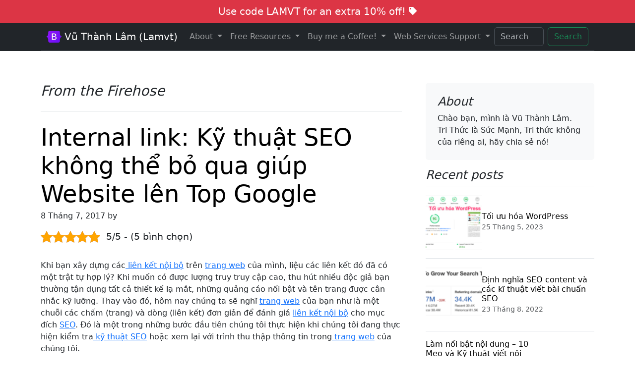

--- FILE ---
content_type: text/html; charset=UTF-8
request_url: https://lamvt.vn/internal-link-ky-thuat-seo-khong-bo-qua-giup-website-len-top-google/
body_size: 34625
content:
<!DOCTYPE html>
<html lang="vi">
<head>
	<meta charset="utf-8">
	<meta name="viewport" content="width=device-width, initial-scale=1">
	<link href="https://lamvt.vn/wp-content/themes/lamvt2024/css/bootstrap.min.css" rel="stylesheet" crossorigin="anonymous">
  <link href="https://lamvt.vn/wp-content/themes/lamvt2024/fonts/bootstrap-icons.min.css" rel="stylesheet" crossorigin="anonymous">
	<style type="text/css">

		html {
			-webkit-box-sizing: border-box;
			-moz-box-sizing: border-box;
			box-sizing: border-box;
		}
		*, *:before, *:after {
			-webkit-box-sizing: inherit;
			-moz-box-sizing: inherit;
			box-sizing: inherit;
		}
		.lamvt-footer-nav li{
			padding-bottom: 0.5rem;
			border-bottom: dotted 1px #c0c0c0;
		}
		.feature-icon {
  width: 4rem;
  height: 4rem;
  border-radius: .75rem;
}
#lamvt_support {
  left: 2%;
  top: 30%;
  z-index: 999999;
}

.icon-square {
  width: 3rem;
  height: 3rem;
  border-radius: .75rem;
}

.text-shadow-1 { text-shadow: 0 .125rem .25rem rgba(0, 0, 0, .25); }
.text-shadow-2 { text-shadow: 0 .25rem .5rem rgba(0, 0, 0, .25); }
.text-shadow-3 { text-shadow: 0 .5rem 1.5rem rgba(0, 0, 0, .25); }

.card-cover {
  background-repeat: no-repeat;
  background-position: center center;
  background-size: cover;
}

.feature-icon-small {
  width: 3rem;
  height: 3rem;
}
.bi {
  vertical-align: -.125em;
  fill: currentColor;
}
#lamvt-sidebar{
	height: 120vh;
  height: -webkit-fill-available;
  max-height: 120vh;
  overflow-x: auto;
  overflow-y: hidden;
}
.scrollarea {
  overflow-y: auto;
}
/**************Animation File Start Here (animate.css)****************/
/**************Copy and Save this in another file (animate.css)****************/

/* Animation Delay */
.d01{ animation-delay:0.1s; -moz-animation-delay:0.1s; -webkit-animation-delay:0.1s; }
.d02{ animation-delay:0.2s; -moz-animation-delay:0.2s; -webkit-animation-delay:0.2s; }
.d03{ animation-delay:0.3s; -moz-animation-delay:0.3s; -webkit-animation-delay:0.3s; }
.d04{ animation-delay:0.4s; -moz-animation-delay:0.4s; -webkit-animation-delay:0.4s; }
.d05{ animation-delay:0.5s; -moz-animation-delay:0.5s; -webkit-animation-delay:0.5s; }
.d06{ animation-delay:0.6s; -moz-animation-delay:0.6s; -webkit-animation-delay:0.6s; }
.d07{ animation-delay:0.7s; -moz-animation-delay:0.7s; -webkit-animation-delay:0.7s; }
.d08{ animation-delay:0.8s; -moz-animation-delay:0.8s; -webkit-animation-delay:0.8s; }	
.d09{ animation-delay:0.9s; -moz-animation-delay:0.9s; -webkit-animation-delay:0.9s; }
.d10{ animation-delay:1s; -moz-animation-delay:1s; -webkit-animation-delay:1s; }
.d11{ animation-delay:1.1s; -moz-animation-delay:1.1s; -webkit-animation-delay:1.1s; }
.d12{ animation-delay:1.2s; -moz-animation-delay:1.2s; -webkit-animation-delay:1.2s; }
.d13{ animation-delay:1.3s; -moz-animation-delay:1.3s; -webkit-animation-delay:1.3s; }
.d14{ animation-delay:1.4s; -moz-animation-delay:1.4s; -webkit-animation-delay:1.4s; }
.d15{ animation-delay:1.5s; -moz-animation-delay:1.5s; -webkit-animation-delay:1.5s; }
.d16{ animation-delay:1.6s; -moz-animation-delay:1.6s; -webkit-animation-delay:1.6s; }
.d17{ animation-delay:1.7s; -moz-animation-delay:1.7s; -webkit-animation-delay:1.7s; }
.d18{ animation-delay:1.8s; -moz-animation-delay:1.8s; -webkit-animation-delay:1.8s; }
.d19{ animation-delay:1.9s; -moz-animation-delay:1.9s; -webkit-animation-delay:1.9s; }
.d21{ animation-delay:2.1s; -moz-animation-delay:2.1s; -webkit-animation-delay:2.1s; }
.d26{ animation-delay:2.6s; -moz-animation-delay:2.6s; -webkit-animation-delay:2.6s; }
.t14{
	animation-duration: 1.4s !important;
}
.t24{
	animation-duration: 2.4s !important;
}
/*Animation ends*/
.anim,.anima {
    opacity: 0;
}
.anim.animated,.anima.animated {
    opacity: 1;
}

/***CSS Animations****/
@charset "UTF-8";

/*!
 * animate.css -http://daneden.me/animate
 * Version - 3.5.2
 * Licensed under the MIT license - http://opensource.org/licenses/MIT
 *
 * Copyright (c) 2017 Daniel Eden
 */


.animated {
  animation-duration: 1s;
  animation-fill-mode: both;
}

.animated.infinite {
  animation-iteration-count: infinite;
}

.animated.hinge {
  animation-duration: 2s;
}

.animated.flipOutX,
.animated.flipOutY,
.animated.bounceIn,
.animated.bounceOut {
  animation-duration: .75s;
}

@keyframes bounce {
  from, 20%, 53%, 80%, to {
    animation-timing-function: cubic-bezier(0.215, 0.610, 0.355, 1.000);
    transform: translate3d(0,0,0);
  }

  40%, 43% {
    animation-timing-function: cubic-bezier(0.755, 0.050, 0.855, 0.060);
    transform: translate3d(0, -30px, 0);
  }

  70% {
    animation-timing-function: cubic-bezier(0.755, 0.050, 0.855, 0.060);
    transform: translate3d(0, -15px, 0);
  }

  90% {
    transform: translate3d(0,-4px,0);
  }
}

.animated.bounce {
  animation-name: bounce;
  transform-origin: center bottom;
}

@keyframes flash {
  from, 50%, to {
    opacity: 1;
  }

  25%, 75% {
    opacity: 0;
  }
}

.animated.flash {
  animation-name: flash;
}

/* originally authored by Nick Pettit - https://github.com/nickpettit/glide */

@keyframes pulse {
  from {
    transform: scale3d(1, 1, 1);
  }

  50% {
    transform: scale3d(1.05, 1.05, 1.05);
  }

  to {
    transform: scale3d(1, 1, 1);
  }
}

.animated.pulse {
  animation-name: pulse;
}

@keyframes rubberBand {
  from {
    transform: scale3d(1, 1, 1);
  }

  30% {
    transform: scale3d(1.25, 0.75, 1);
  }

  40% {
    transform: scale3d(0.75, 1.25, 1);
  }

  50% {
    transform: scale3d(1.15, 0.85, 1);
  }

  65% {
    transform: scale3d(.95, 1.05, 1);
  }

  75% {
    transform: scale3d(1.05, .95, 1);
  }

  to {
    transform: scale3d(1, 1, 1);
  }
}

.animated.rubberBand {
  animation-name: rubberBand;
}

@keyframes shake {
  from, to {
    transform: translate3d(0, 0, 0);
  }

  10%, 30%, 50%, 70%, 90% {
    transform: translate3d(-10px, 0, 0);
  }

  20%, 40%, 60%, 80% {
    transform: translate3d(10px, 0, 0);
  }
}

.animated.rubber {
  animation-name: shake;
}

@keyframes headShake {
  0% {
    transform: translateX(0);
  }

  6.5% {
    transform: translateX(-6px) rotateY(-9deg);
  }

  18.5% {
    transform: translateX(5px) rotateY(7deg);
  }

  31.5% {
    transform: translateX(-3px) rotateY(-5deg);
  }

  43.5% {
    transform: translateX(2px) rotateY(3deg);
  }

  50% {
    transform: translateX(0);
  }
}

.animated.headShake {
  animation-timing-function: ease-in-out;
  animation-name: headShake;
}

@keyframes swing {
  20% {
    transform: rotate3d(0, 0, 1, 15deg);
  }

  40% {
    transform: rotate3d(0, 0, 1, -10deg);
  }

  60% {
    transform: rotate3d(0, 0, 1, 5deg);
  }

  80% {
    transform: rotate3d(0, 0, 1, -5deg);
  }

  to {
    transform: rotate3d(0, 0, 1, 0deg);
  }
}

.animated.swing {
  transform-origin: top center;
  animation-name: swing;
}

@keyframes tada {
  from {
    transform: scale3d(1, 1, 1);
  }

  10%, 20% {
    transform: scale3d(.9, .9, .9) rotate3d(0, 0, 1, -3deg);
  }

  30%, 50%, 70%, 90% {
    transform: scale3d(1.1, 1.1, 1.1) rotate3d(0, 0, 1, 3deg);
  }

  40%, 60%, 80% {
    transform: scale3d(1.1, 1.1, 1.1) rotate3d(0, 0, 1, -3deg);
  }

  to {
    transform: scale3d(1, 1, 1);
  }
}

.animated.tada {
  animation-name: tada;
}

/* originally authored by Nick Pettit - https://github.com/nickpettit/glide */

@keyframes wobble {
  from {
    transform: none;
  }

  15% {
    transform: translate3d(-25%, 0, 0) rotate3d(0, 0, 1, -5deg);
  }

  30% {
    transform: translate3d(20%, 0, 0) rotate3d(0, 0, 1, 3deg);
  }

  45% {
    transform: translate3d(-15%, 0, 0) rotate3d(0, 0, 1, -3deg);
  }

  60% {
    transform: translate3d(10%, 0, 0) rotate3d(0, 0, 1, 2deg);
  }

  75% {
    transform: translate3d(-5%, 0, 0) rotate3d(0, 0, 1, -1deg);
  }

  to {
    transform: none;
  }
}

.animated.wobble {
  animation-name: wobble;
}

@keyframes jello {
  from, 11.1%, to {
    transform: none;
  }

  22.2% {
    transform: skewX(-12.5deg) skewY(-12.5deg);
  }

  33.3% {
    transform: skewX(6.25deg) skewY(6.25deg);
  }

  44.4% {
    transform: skewX(-3.125deg) skewY(-3.125deg);
  }

  55.5% {
    transform: skewX(1.5625deg) skewY(1.5625deg);
  }

  66.6% {
    transform: skewX(-0.78125deg) skewY(-0.78125deg);
  }

  77.7% {
    transform: skewX(0.390625deg) skewY(0.390625deg);
  }

  88.8% {
    transform: skewX(-0.1953125deg) skewY(-0.1953125deg);
  }
}

.animated.jello {
  animation-name: jello;
  transform-origin: center;
}

@keyframes bounceIn {
  from, 20%, 40%, 60%, 80%, to {
    animation-timing-function: cubic-bezier(0.215, 0.610, 0.355, 1.000);
  }

  0% {
    opacity: 0;
    transform: scale3d(.3, .3, .3);
  }

  20% {
    transform: scale3d(1.1, 1.1, 1.1);
  }

  40% {
    transform: scale3d(.9, .9, .9);
  }

  60% {
    opacity: 1;
    transform: scale3d(1.03, 1.03, 1.03);
  }

  80% {
    transform: scale3d(.97, .97, .97);
  }

  to {
    opacity: 1;
    transform: scale3d(1, 1, 1);
  }
}

.animated.bounceIn {
  animation-name: bounceIn;
}

@keyframes bounceInDown {
  from, 60%, 75%, 90%, to {
    animation-timing-function: cubic-bezier(0.215, 0.610, 0.355, 1.000);
  }

  0% {
    opacity: 0;
    transform: translate3d(0, -3000px, 0);
  }

  60% {
    opacity: 1;
    transform: translate3d(0, 25px, 0);
  }

  75% {
    transform: translate3d(0, -10px, 0);
  }

  90% {
    transform: translate3d(0, 5px, 0);
  }

  to {
    transform: none;
  }
}

.animated.bounceInDown {
  animation-name: bounceInDown;
}

@keyframes bounceInLeft {
  from, 60%, 75%, 90%, to {
    animation-timing-function: cubic-bezier(0.215, 0.610, 0.355, 1.000);
  }

  0% {
    opacity: 0;
    transform: translate3d(-3000px, 0, 0);
  }

  60% {
    opacity: 1;
    transform: translate3d(25px, 0, 0);
  }

  75% {
    transform: translate3d(-10px, 0, 0);
  }

  90% {
    transform: translate3d(5px, 0, 0);
  }

  to {
    transform: none;
  }
}

.bounceInLeft {
  animation-name: bounceInLeft;
}

@keyframes bounceInRight {
  from, 60%, 75%, 90%, to {
    animation-timing-function: cubic-bezier(0.215, 0.610, 0.355, 1.000);
  }

  from {
    opacity: 0;
    transform: translate3d(3000px, 0, 0);
  }

  60% {
    opacity: 1;
    transform: translate3d(-25px, 0, 0);
  }

  75% {
    transform: translate3d(10px, 0, 0);
  }

  90% {
    transform: translate3d(-5px, 0, 0);
  }

  to {
    transform: none;
  }
}

.animated.bounceInRight {
  animation-name: bounceInRight;
}

@keyframes bounceInUp {
  from, 60%, 75%, 90%, to {
    animation-timing-function: cubic-bezier(0.215, 0.610, 0.355, 1.000);
  }

  from {
    opacity: 0;
    transform: translate3d(0, 3000px, 0);
  }

  60% {
    opacity: 1;
    transform: translate3d(0, -20px, 0);
  }

  75% {
    transform: translate3d(0, 10px, 0);
  }

  90% {
    transform: translate3d(0, -5px, 0);
  }

  to {
    transform: translate3d(0, 0, 0);
  }
}

.animated.bounceInUp {
  animation-name: bounceInUp;
}

@keyframes bounceOut {
  20% {
    transform: scale3d(.9, .9, .9);
  }

  50%, 55% {
    opacity: 1;
    transform: scale3d(1.1, 1.1, 1.1);
  }

  to {
    opacity: 0;
    transform: scale3d(.3, .3, .3);
  }
}

.animated.bounceOut {
  animation-name: bounceOut;
}

@keyframes bounceOutDown {
  20% {
    transform: translate3d(0, 10px, 0);
  }

  40%, 45% {
    opacity: 1;
    transform: translate3d(0, -20px, 0);
  }

  to {
    opacity: 0;
    transform: translate3d(0, 2000px, 0);
  }
}

.animated.bounceOutDown {
  animation-name: bounceOutDown;
}

@keyframes bounceOutLeft {
  20% {
    opacity: 1;
    transform: translate3d(20px, 0, 0);
  }

  to {
    opacity: 0;
    transform: translate3d(-2000px, 0, 0);
  }
}

.animated.bounceOutLeft {
  animation-name: bounceOutLeft;
}

@keyframes bounceOutRight {
  20% {
    opacity: 1;
    transform: translate3d(-20px, 0, 0);
  }

  to {
    opacity: 0;
    transform: translate3d(2000px, 0, 0);
  }
}

.animated.bounceOutRight {
  animation-name: bounceOutRight;
}

@keyframes bounceOutUp {
  20% {
    transform: translate3d(0, -10px, 0);
  }

  40%, 45% {
    opacity: 1;
    transform: translate3d(0, 20px, 0);
  }

  to {
    opacity: 0;
    transform: translate3d(0, -2000px, 0);
  }
}

.animated.bounceOutUp {
  animation-name: bounceOutUp;
}

@keyframes fadeIn {
  from {
    opacity: 0;
  }

  to {
    opacity: 1;
  }
}

.animated.fadeIn {
  animation-name: fadeIn;
}

@keyframes fadeInDown {
  from {
    opacity: 0;
    transform: translate3d(0, -100%, 0);
  }

  to {
    opacity: 1;
    transform: none;
  }
}

.animated.fadeInDown {
  animation-name: fadeInDown;
}

@keyframes fadeInDownBig {
  from {
    opacity: 0;
    transform: translate3d(0, -2000px, 0);
  }

  to {
    opacity: 1;
    transform: none;
  }
}

.animated.fadeInDownBig {
  animation-name: fadeInDownBig;
}

@keyframes fadeInLeft {
  from {
    opacity: 0;
    transform: translate3d(-100%, 0, 0);
  }

  to {
    opacity: 1;
    transform: none;
  }
}

.animated.fadeInLeft {
  animation-name: fadeInLeft;
}

@keyframes fadeInLeftBig {
  from {
    opacity: 0;
    transform: translate3d(-2000px, 0, 0);
  }

  to {
    opacity: 1;
    transform: none;
  }
}

.animated.fadeInLeftBig {
  animation-name: fadeInLeftBig;
}

@keyframes fadeInRight {
  from {
    opacity: 0;
    transform: translate3d(100%, 0, 0);
  }

  to {
    opacity: 1;
    transform: none;
  }
}

.animated.fadeInRight {
  animation-name: fadeInRight;
}

@keyframes fadeInRightBig {
  from {
    opacity: 0;
    transform: translate3d(2000px, 0, 0);
  }

  to {
    opacity: 1;
    transform: none;
  }
}

.animated.fadeInRightBig {
  animation-name: fadeInRightBig;
}

@keyframes fadeInUp {
  from {
    opacity: 0;
    transform: translate3d(0, 100%, 0);
  }

  to {
    opacity: 1;
    transform: none;
  }
}

.animated.fadeInUp {
  animation-name: fadeInUp;
}

@keyframes fadeInUpBig {
  from {
    opacity: 0;
    transform: translate3d(0, 2000px, 0);
  }

  to {
    opacity: 1;
    transform: none;
  }
}

.animated.fadeInUpBig {
  animation-name: fadeInUpBig;
}

@keyframes fadeOut {
  from {
    opacity: 1;
  }

  to {
    opacity: 0;
  }
}

.animated.fadeOut {
  animation-name: fadeOut;
}

@keyframes fadeOutDown {
  from {
    opacity: 1;
  }

  to {
    opacity: 0;
    transform: translate3d(0, 100%, 0);
  }
}

.animated.fadeOutDown {
  animation-name: fadeOutDown;
}

@keyframes fadeOutDownBig {
  from {
    opacity: 1;
  }

  to {
    opacity: 0;
    transform: translate3d(0, 2000px, 0);
  }
}

.animated.fadeOutDownBig {
  animation-name: fadeOutDownBig;
}

@keyframes fadeOutLeft {
  from {
    opacity: 1;
  }

  to {
    opacity: 0;
    transform: translate3d(-100%, 0, 0);
  }
}

.animated.fadeOutLeft {
  animation-name: fadeOutLeft;
}

@keyframes fadeOutLeftBig {
  from {
    opacity: 1;
  }

  to {
    opacity: 0;
    transform: translate3d(-2000px, 0, 0);
  }
}

.animated.fadeOutLeftBig {
  animation-name: fadeOutLeftBig;
}

@keyframes fadeOutRight {
  from {
    opacity: 1;
  }

  to {
    opacity: 0;
    transform: translate3d(100%, 0, 0);
  }
}

.animated.fadeOutRight {
  animation-name: fadeOutRight;
}

@keyframes fadeOutRightBig {
  from {
    opacity: 1;
  }

  to {
    opacity: 0;
    transform: translate3d(2000px, 0, 0);
  }
}

.animated.fadeOutRightBig {
  animation-name: fadeOutRightBig;
}

@keyframes fadeOutUp {
  from {
    opacity: 1;
  }

  to {
    opacity: 0;
    transform: translate3d(0, -100%, 0);
  }
}

.animated.fadeOutUp {
  animation-name: fadeOutUp;
}

@keyframes fadeOutUpBig {
  from {
    opacity: 1;
  }

  to {
    opacity: 0;
    transform: translate3d(0, -2000px, 0);
  }
}

.animated.fadeOutUpBig {
  animation-name: fadeOutUpBig;
}

@keyframes flip {
  from {
    transform: perspective(400px) rotate3d(0, 1, 0, -360deg);
    animation-timing-function: ease-out;
  }

  40% {
    transform: perspective(400px) translate3d(0, 0, 150px) rotate3d(0, 1, 0, -190deg);
    animation-timing-function: ease-out;
  }

  50% {
    transform: perspective(400px) translate3d(0, 0, 150px) rotate3d(0, 1, 0, -170deg);
    animation-timing-function: ease-in;
  }

  80% {
    transform: perspective(400px) scale3d(.95, .95, .95);
    animation-timing-function: ease-in;
  }

  to {
    transform: perspective(400px);
    animation-timing-function: ease-in;
  }
}

.animated.flip {
  -webkit-backface-visibility: visible;
  backface-visibility: visible;
  animation-name: flip;
}

@keyframes flipInX {
  from {
    transform: perspective(400px) rotate3d(1, 0, 0, 90deg);
    animation-timing-function: ease-in;
    opacity: 0;
  }

  40% {
    transform: perspective(400px) rotate3d(1, 0, 0, -20deg);
    animation-timing-function: ease-in;
  }

  60% {
    transform: perspective(400px) rotate3d(1, 0, 0, 10deg);
    opacity: 1;
  }

  80% {
    transform: perspective(400px) rotate3d(1, 0, 0, -5deg);
  }

  to {
    transform: perspective(400px);
  }
}

.animated.flipInX {
  -webkit-backface-visibility: visible !important;
  backface-visibility: visible !important;
  animation-name: flipInX;
}

@keyframes flipInY {
  from {
    transform: perspective(400px) rotate3d(0, 1, 0, 90deg);
    animation-timing-function: ease-in;
    opacity: 0;
  }

  40% {
    transform: perspective(400px) rotate3d(0, 1, 0, -20deg);
    animation-timing-function: ease-in;
  }

  60% {
    transform: perspective(400px) rotate3d(0, 1, 0, 10deg);
    opacity: 1;
  }

  80% {
    transform: perspective(400px) rotate3d(0, 1, 0, -5deg);
  }

  to {
    transform: perspective(400px);
  }
}

.animated.flipInY {
  -webkit-backface-visibility: visible !important;
  backface-visibility: visible !important;
  animation-name: flipInY;
}

@keyframes flipOutX {
  from {
    transform: perspective(400px);
  }

  30% {
    transform: perspective(400px) rotate3d(1, 0, 0, -20deg);
    opacity: 1;
  }

  to {
    transform: perspective(400px) rotate3d(1, 0, 0, 90deg);
    opacity: 0;
  }
}

.animated.flipOutX {
  animation-name: flipOutX;
  -webkit-backface-visibility: visible !important;
  backface-visibility: visible !important;
}

@keyframes flipOutY {
  from {
    transform: perspective(400px);
  }

  30% {
    transform: perspective(400px) rotate3d(0, 1, 0, -15deg);
    opacity: 1;
  }

  to {
    transform: perspective(400px) rotate3d(0, 1, 0, 90deg);
    opacity: 0;
  }
}

.animated.flipOutY {
  -webkit-backface-visibility: visible !important;
  backface-visibility: visible !important;
  animation-name: flipOutY;
}

@keyframes lightSpeedIn {
  from {
    transform: translate3d(100%, 0, 0) skewX(-30deg);
    opacity: 0;
  }

  60% {
    transform: skewX(20deg);
    opacity: 1;
  }

  80% {
    transform: skewX(-5deg);
    opacity: 1;
  }

  to {
    transform: none;
    opacity: 1;
  }
}

.animated.lightSpeedIn {
  animation-name: lightSpeedIn;
  animation-timing-function: ease-out;
}

@keyframes lightSpeedOut {
  from {
    opacity: 1;
  }

  to {
    transform: translate3d(100%, 0, 0) skewX(30deg);
    opacity: 0;
  }
}

.animated.lightSpeedOut {
  animation-name: lightSpeedOut;
  animation-timing-function: ease-in;
}

@keyframes rotateIn {
  from {
    transform-origin: center;
    transform: rotate3d(0, 0, 1, -200deg);
    opacity: 0;
  }

  to {
    transform-origin: center;
    transform: none;
    opacity: 1;
  }
}

.animated.rotateIn {
  animation-name: rotateIn;
}

@keyframes rotateInDownLeft {
  from {
    transform-origin: left bottom;
    transform: rotate3d(0, 0, 1, -45deg);
    opacity: 0;
  }

  to {
    transform-origin: left bottom;
    transform: none;
    opacity: 1;
  }
}

.animated.rotateInDownLeft {
  animation-name: rotateInDownLeft;
}

@keyframes rotateInDownRight {
  from {
    transform-origin: right bottom;
    transform: rotate3d(0, 0, 1, 45deg);
    opacity: 0;
  }

  to {
    transform-origin: right bottom;
    transform: none;
    opacity: 1;
  }
}

.animated.rotateInDownRight {
  animation-name: rotateInDownRight;
}

@keyframes rotateInUpLeft {
  from {
    transform-origin: left bottom;
    transform: rotate3d(0, 0, 1, 45deg);
    opacity: 0;
  }

  to {
    transform-origin: left bottom;
    transform: none;
    opacity: 1;
  }
}

.animated.rotateInUpLeft {
  animation-name: rotateInUpLeft;
}

@keyframes rotateInUpRight {
  from {
    transform-origin: right bottom;
    transform: rotate3d(0, 0, 1, -90deg);
    opacity: 0;
  }

  to {
    transform-origin: right bottom;
    transform: none;
    opacity: 1;
  }
}

.animated.rotateInUpRight {
  animation-name: rotateInUpRight;
}

@keyframes rotateOut {
  from {
    transform-origin: center;
    opacity: 1;
  }

  to {
    transform-origin: center;
    transform: rotate3d(0, 0, 1, 200deg);
    opacity: 0;
  }
}

.animated.rotateOut {
  animation-name: rotateOut;
}

@keyframes rotateOutDownLeft {
  from {
    transform-origin: left bottom;
    opacity: 1;
  }

  to {
    transform-origin: left bottom;
    transform: rotate3d(0, 0, 1, 45deg);
    opacity: 0;
  }
}

.animated.rotateOutDownLeft {
  animation-name: rotateOutDownLeft;
}

@keyframes rotateOutDownRight {
  from {
    transform-origin: right bottom;
    opacity: 1;
  }

  to {
    transform-origin: right bottom;
    transform: rotate3d(0, 0, 1, -45deg);
    opacity: 0;
  }
}

.animated.rotateOutDownRight {
  animation-name: rotateOutDownRight;
}

@keyframes rotateOutUpLeft {
  from {
    transform-origin: left bottom;
    opacity: 1;
  }

  to {
    transform-origin: left bottom;
    transform: rotate3d(0, 0, 1, -45deg);
    opacity: 0;
  }
}

.animated.rotateOutUpLeft {
  animation-name: rotateOutUpLeft;
}

@keyframes rotateOutUpRight {
  from {
    transform-origin: right bottom;
    opacity: 1;
  }

  to {
    transform-origin: right bottom;
    transform: rotate3d(0, 0, 1, 90deg);
    opacity: 0;
  }
}

.animated.rotateOutUpRight {
  animation-name: rotateOutUpRight;
}

@keyframes hinge {
  0% {
    transform-origin: top left;
    animation-timing-function: ease-in-out;
  }

  20%, 60% {
    transform: rotate3d(0, 0, 1, 80deg);
    transform-origin: top left;
    animation-timing-function: ease-in-out;
  }

  40%, 80% {
    transform: rotate3d(0, 0, 1, 60deg);
    transform-origin: top left;
    animation-timing-function: ease-in-out;
    opacity: 1;
  }

  to {
    transform: translate3d(0, 700px, 0);
    opacity: 0;
  }
}

.animated.hinge {
  animation-name: hinge;
}

@keyframes jackInTheBox {
  from {
    opacity: 0;
    transform: scale(0.1) rotate(30deg);
    transform-origin: center bottom;
  }

  50% {
    transform: rotate(-10deg);
  }

  70% {
    transform: rotate(3deg);
  }

  to {
    opacity: 1;
    transform: scale(1);
  }
}

.animated.jackInTheBox {
  animation-name: jackInTheBox;
}

/* originally authored by Nick Pettit - https://github.com/nickpettit/glide */

@keyframes rollIn {
  from {
    opacity: 0;
    transform: translate3d(-100%, 0, 0) rotate3d(0, 0, 1, -120deg);
  }

  to {
    opacity: 1;
    transform: none;
  }
}

.animated.rollIn {
  animation-name: rollIn;
}

/* originally authored by Nick Pettit - https://github.com/nickpettit/glide */

@keyframes rollOut {
  from {
    opacity: 1;
  }

  to {
    opacity: 0;
    transform: translate3d(100%, 0, 0) rotate3d(0, 0, 1, 120deg);
  }
}

.animated.rollOut {
  animation-name: rollOut;
}

@keyframes zoomIn {
  from {
    opacity: 0;
    transform: scale3d(.3, .3, .3);
  }

  50% {
    opacity: 1;
  }
}

.animated.zoomIn {
  animation-name: zoomIn;
}

@keyframes zoomInDown {
  from {
    opacity: 0;
    transform: scale3d(.1, .1, .1) translate3d(0, -1000px, 0);
    animation-timing-function: cubic-bezier(0.550, 0.055, 0.675, 0.190);
  }

  60% {
    opacity: 1;
    transform: scale3d(.475, .475, .475) translate3d(0, 60px, 0);
    animation-timing-function: cubic-bezier(0.175, 0.885, 0.320, 1);
  }
}

.animated.zoomInDown {
  animation-name: zoomInDown;
}

@keyframes zoomInLeft {
  from {
    opacity: 0;
    transform: scale3d(.1, .1, .1) translate3d(-1000px, 0, 0);
    animation-timing-function: cubic-bezier(0.550, 0.055, 0.675, 0.190);
  }

  60% {
    opacity: 1;
    transform: scale3d(.475, .475, .475) translate3d(10px, 0, 0);
    animation-timing-function: cubic-bezier(0.175, 0.885, 0.320, 1);
  }
}

.animated.zoomInLeft {
  animation-name: zoomInLeft;
}

@keyframes zoomInRight {
  from {
    opacity: 0;
    transform: scale3d(.1, .1, .1) translate3d(1000px, 0, 0);
    animation-timing-function: cubic-bezier(0.550, 0.055, 0.675, 0.190);
  }

  60% {
    opacity: 1;
    transform: scale3d(.475, .475, .475) translate3d(-10px, 0, 0);
    animation-timing-function: cubic-bezier(0.175, 0.885, 0.320, 1);
  }
}

.animated.zoomInRight {
  animation-name: zoomInRight;
}

@keyframes zoomInUp {
  from {
    opacity: 0;
    transform: scale3d(.1, .1, .1) translate3d(0, 1000px, 0);
    animation-timing-function: cubic-bezier(0.550, 0.055, 0.675, 0.190);
  }

  60% {
    opacity: 1;
    transform: scale3d(.475, .475, .475) translate3d(0, -60px, 0);
    animation-timing-function: cubic-bezier(0.175, 0.885, 0.320, 1);
  }
}

.animated.zoomInUp {
  animation-name: zoomInUp;
}

@keyframes zoomOut {
  from {
    opacity: 1;
  }

  50% {
    opacity: 0;
    transform: scale3d(.3, .3, .3);
  }

  to {
    opacity: 0;
  }
}

.animated.zoomOut {
  animation-name: zoomOut;
}

@keyframes zoomOutDown {
  40% {
    opacity: 1;
    transform: scale3d(.475, .475, .475) translate3d(0, -60px, 0);
    animation-timing-function: cubic-bezier(0.550, 0.055, 0.675, 0.190);
  }

  to {
    opacity: 0;
    transform: scale3d(.1, .1, .1) translate3d(0, 2000px, 0);
    transform-origin: center bottom;
    animation-timing-function: cubic-bezier(0.175, 0.885, 0.320, 1);
  }
}

.animated.zoomOutDown {
  animation-name: zoomOutDown;
}

@keyframes zoomOutLeft {
  40% {
    opacity: 1;
    transform: scale3d(.475, .475, .475) translate3d(42px, 0, 0);
  }

  to {
    opacity: 0;
    transform: scale(.1) translate3d(-2000px, 0, 0);
    transform-origin: left center;
  }
}

.animated.zoomOutLeft {
  animation-name: zoomOutLeft;
}

@keyframes zoomOutRight {
  40% {
    opacity: 1;
    transform: scale3d(.475, .475, .475) translate3d(-42px, 0, 0);
  }

  to {
    opacity: 0;
    transform: scale(.1) translate3d(2000px, 0, 0);
    transform-origin: right center;
  }
}

.animated.zoomOutRight {
  animation-name: zoomOutRight;
}

@keyframes zoomOutUp {
  40% {
    opacity: 1;
    transform: scale3d(.475, .475, .475) translate3d(0, 60px, 0);
    animation-timing-function: cubic-bezier(0.550, 0.055, 0.675, 0.190);
  }

  to {
    opacity: 0;
    transform: scale3d(.1, .1, .1) translate3d(0, -2000px, 0);
    transform-origin: center bottom;
    animation-timing-function: cubic-bezier(0.175, 0.885, 0.320, 1);
  }
}

.animated.zoomOutUp {
  animation-name: zoomOutUp;
}

@keyframes slideInDown {
  from {
    transform: translate3d(0, -1000%, 0);
    visibility: visible;
  }

  to {
    transform: translate3d(0, 0, 0);
  }
}

.animated.slideInDown {
  animation-name: slideInDown;
}

@keyframes slideInLeft {
  from {
    transform: translate3d(-1000%, 0, 0);
    visibility: visible;
  }

  to {
    transform: translate3d(0, 0, 0);
  }
}

.animated.slideInLeft {
  animation-name: slideInLeft;
}

@keyframes slideInRight {
  from {
    transform: translate3d(1000%, 0, 0);
    visibility: visible;
  }

  to {
    transform: translate3d(0, 0, 0);
  }
}

.animated.slideInRight {
  animation-name: slideInRight;
}

@keyframes slideInUp {
  from {
    transform: translate3d(0, 1000%, 0);
    visibility: visible;
  }

  to {
    transform: translate3d(0, 0, 0);
  }
}

.animated.slideInUp {
  animation-name: slideInUp;
}

@keyframes slideOutDown {
  from {
    transform: translate3d(0, 0, 0);
  }

  to {
    visibility: hidden;
    transform: translate3d(0, 1000%, 0);
  }
}

.animated.slideOutDown {
  animation-name: slideOutDown;
}

@keyframes slideOutLeft {
  from {
    transform: translate3d(0, 0, 0);
  }

  to {
    visibility: hidden;
    transform: translate3d(-1000%, 0, 0);
  }
}

.animated.slideOutLeft {
  animation-name: slideOutLeft;
}

@keyframes slideOutRight {
  from {
    transform: translate3d(0, 0, 0);
  }

  to {
    visibility: hidden;
    transform: translate3d(1000%, 0, 0);
  }
}

.animated.slideOutRight {
  animation-name: slideOutRight;
}

@keyframes slideOutUp {
  from {
    transform: translate3d(0, 0, 0);
  }

  to {
    visibility: hidden;
    transform: translate3d(0, -1000%, 0);
  }
}

.animated.slideOutUp {
  animation-name: slideOutUp;
}


.testimonial-sec {
    overflow: hidden !important;
}
/**************Animation CSS End Here****************/



/**************Who View Your Profile CSS Start Here****************/
#timeline {
  list-style: none;
  position: relative;
  margin:50px auto;
  width:90%;
}
#timeline:before {
  top: 0;
  bottom: 0;
  position: absolute;
  content: " ";
  width: 2px;
  background-color: #4997cd;
  left: 50%;
  margin-left: -1.5px;
}
#timeline .clearFix {
  clear: both;
  height: 0;
}
#timeline .timeline-badge {
	color: #fff;
	width: 25px;
	height: 25px;
	font-size: 1.2em;
	text-align: center;
	position: absolute;
	top: 0;
	left: 50%;
	margin-left: -13px;
	background-color: #fff;
	z-index: 6;
	border-radius: 50%;
	border: 2px solid #4997cd;
}
#timeline .timeline-badge span.timeline-balloon-date-day {
  font-size: 1.4em;
}
#timeline .timeline-badge span.timeline-balloon-date-month {
  font-size: .7em;
  position: relative;
  top: -10px;
}
#timeline .timeline-badge.timeline-filter-movement {
  background-color: #ffffff;
  font-size: 1.7em;
  height: 35px;
  margin-left: -18px;
  width: 35px;
  top: 40px;
}
#timeline .timeline-badge.timeline-filter-movement a span {
  color: #4997cd;
  font-size: 1.3em;
  top: -1px;
}
#timeline .timeline-badge.timeline-future-movement {
	background-color: #ffffff;
	height: 120px;
	width: 120px;
	font-size: 1.7em;
	top: -16px;
	margin-left: -60px;
	border: 2px solid #4997cd;
}
#timeline .timeline-badge.timeline-future-movement p {
	color:#1782cc;
	position: absolute;
	top: 40px;
	left: 1%;
  right: 1%;
  font-size: 0.7em;
  font-weight: bold;
}
#timeline .timeline-badge.timeline-future-movement a span {
  color: #4997cd;
  font-size: .9em;
  top: 0;
  left: 1px;
}
#timeline .timeline-movement {
/*   border-bottom: dashed 1px #4997cd; */
  position: relative;
  margin-bottom: 1rem;
}
#timeline .timeline-movement.timeline-movement-top {
  height: 60px;
  margin-bottom: 5rem;
}
/* #timeline .timeline-movement .timeline-item {
  padding: 20px 0;
} */
#timeline .timeline-movement .timeline-item .timeline-panel {
  border: 1px solid #d4d4d4;
  border-radius: 3px;
  background-color: #FFFFFF;
  color: #666;
  padding: 10px;
  position: relative;
  -webkit-box-shadow: 0 1px 6px rgba(0, 0, 0, 0.175);
  box-shadow: 0 1px 6px rgba(0, 0, 0, 0.175);
}
#timeline .timeline-movement .timeline-item .timeline-panel .timeline-panel-ul {
  list-style: none;
  padding: 0;
  margin: 0;
}

#timeline .timeline-movement .timeline-item .timeline-panel.credits  .timeline-panel-ul .lefting-wrap {
	float: right;
	width: 30%;
	height: 130px;
	background-color: floralwhite;
}
#timeline .timeline-movement .timeline-item .timeline-panel.credits  .timeline-panel-ul .righting-wrap {
	float: left;
	width: 70%;
	height: 130px;
	padding: 0 12px 0 0;
	display: flex;
	flex-direction: column;
	justify-content: space-between;
}
#timeline .timeline-movement .timeline-item .timeline-panel.credits .timeline-panel-ul li {
  color: #666;
  width: 100%;
}
.clear {
	clear:both;
}
#timeline .timeline-movement .timeline-item .timeline-panel.debits  .timeline-panel-ul .lefting-wrap {
	float: left;
	width: 30%;
	height: 130px;
	background-color: floralwhite;
}
#timeline .timeline-movement .timeline-item .timeline-panel.debits  .timeline-panel-ul .righting-wrap {
	float: right;
	width: 70%;
	height: 130px;
	padding: 0 0 0 12px;
	display: flex;
	flex-direction: column;
	justify-content: space-between;
}
#timeline .timeline-movement .timeline-item .timeline-panel.debits .timeline-panel-ul li.img-wraping {
	width: 100%;
}
#timeline .timeline-movement .timeline-item .timeline-panel.debits .timeline-panel-ul li.img-wraping a img, #timeline .timeline-movement .timeline-item .timeline-panel.credits .timeline-panel-ul li.img-wraping a img {
    width: 100%;
    height: 130px;
}
#timeline .timeline-movement .timeline-item .timeline-panel.debits .timeline-panel-ul li {
	color: #666;
	width: 100%;
}
#timeline .timeline-movement .timeline-item .timeline-panel.credits .timeline-panel-ul li a.importo  {
  color: #468c1f;
  font-size: 1.3em;
  font-weight: 600;
}
#timeline .timeline-movement .timeline-item .timeline-panel.debits .timeline-panel-ul {
  text-align: left;
}
#timeline .timeline-movement .timeline-item .timeline-panel.debits .timeline-panel-ul a.importo {
  color: #e2001a;
  font-size: 1.3em;
  font-weight: 600;
}

/**************Who View Your Profile CSS End Here****************/


.faq {
  padding: 60px 0;
}
.faq .faq-list {
  padding: 0;
  list-style: none;
}
.faq .faq-list li {
    background-color: #ffee5a;
    margin-bottom: 10px;
    border-radius: 10px;
    padding: 10px 40px;
}
.faq .faq-list a {
    display: block;
    position: relative;
    font-size: 16px;
    font-weight: 600;
    color: #333333;
    text-decoration: none;
}

.faq .faq-list i {
  font-size: 16px;
  position: absolute;
  left: -25px;
  top: 6px;
  transition: 1s;
}
.faq-title {
    text-align: center;
    font-size: 17px;
    border-bottom: 2px dashed #ffffff;
    margin-bottom: 30px;
    padding-bottom: 10px;
    color: #ffffff;
}

.faq .faq-list p {
  padding-top: 5px;
  margin-bottom: 20px;
  font-size: 15px;
}

.collapsed i.fas.fa-arrow-up {
    
}
.collapsed i.fas.fa-arrow-up {
    transform: rotate(180deg);
}

.panel-group {
    margin-bottom: 0;
}
.panel-group .panel {
    border-radius: 0;
    box-shadow: none;
}
.panel-group .panel .panel-heading {
    padding: 0;
}
.panel-group .panel .panel-heading h4 a {
    background: #f6f9fc;
    display: block;
    font-size: 15px;
    line-height: 20px;
    padding: 15px;
    text-decoration: none;
    transition: 0.15s all ease-in-out;
}
.panel-group .panel .panel-heading h4 a:hover, .panel-group .panel .panel-heading h4 a:not(.collapsed) {
    /*background: #fff;*/
    transition: 0.15s all ease-in-out;
}
.panel-group .panel .panel-heading h4 a:not(.collapsed) i:before {
    content: "-";
    font-size: 30px;
    line-height: 10px;
}
.panel-group .panel .panel-heading h4 a i {
    color: #999;
    font-size: 12px;
}
.panel-group .panel .panel-body {
    padding-top: 0;
}
.panel-group .panel .panel-heading + .panel-collapse > .list-group,
.panel-group .panel .panel-heading + .panel-collapse > .panel-body {
    border-top: none;
}
.panel-group .panel + .panel {
    border-top: none;
    margin-top: 0;
}
.wp-caption{width: 100% !important; max-width: 100%}



	</style>
	<meta name='robots' content='index, follow, max-image-preview:large, max-snippet:-1, max-video-preview:-1' />

	<!-- This site is optimized with the Yoast SEO plugin v25.8 - https://yoast.com/wordpress/plugins/seo/ -->
	<title>Internal link: Kỹ thuật SEO không thể bỏ qua giúp Website lên Top Google</title>
	<meta name="description" content="Liên kết nội bộ có vai trò quan trọng đối với việc SEO, đây là một phần không thể bỏ qua khi bạn muốn xây dựng một website..." />
	<link rel="canonical" href="https://lamvt.vn/internal-link-ky-thuat-seo-khong-bo-qua-giup-website-len-top-google/" />
	<meta property="og:locale" content="vi_VN" />
	<meta property="og:type" content="article" />
	<meta property="og:title" content="Internal link: Kỹ thuật SEO không thể bỏ qua giúp Website lên Top Google" />
	<meta property="og:description" content="Liên kết nội bộ có vai trò quan trọng đối với việc SEO, đây là một phần không thể bỏ qua khi bạn muốn xây dựng một website..." />
	<meta property="og:url" content="https://lamvt.vn/internal-link-ky-thuat-seo-khong-bo-qua-giup-website-len-top-google/" />
	<meta property="og:site_name" content="Vũ Thành Lâm" />
	<meta property="article:publisher" content="https://www.facebook.com/lamvt19792003" />
	<meta property="article:published_time" content="2017-07-08T05:18:14+00:00" />
	<meta property="og:image" content="https://lamvt.vn/wp-content/uploads/2017/07/lien-ket-noi-bo-4.png" />
	<meta property="og:image:width" content="800" />
	<meta property="og:image:height" content="473" />
	<meta property="og:image:type" content="image/png" />
	<meta name="author" content="Đỗ Lan" />
	<meta name="twitter:card" content="summary_large_image" />
	<meta name="twitter:label1" content="Được viết bởi" />
	<meta name="twitter:data1" content="Đỗ Lan" />
	<meta name="twitter:label2" content="Ước tính thời gian đọc" />
	<meta name="twitter:data2" content="19 phút" />
	<script type="application/ld+json" class="yoast-schema-graph">{"@context":"https://schema.org","@graph":[{"@type":"Article","@id":"https://lamvt.vn/internal-link-ky-thuat-seo-khong-bo-qua-giup-website-len-top-google/#article","isPartOf":{"@id":"https://lamvt.vn/internal-link-ky-thuat-seo-khong-bo-qua-giup-website-len-top-google/"},"author":{"name":"Đỗ Lan","@id":"https://lamvt.vn/#/schema/person/fd5d0bc938e3fd6cdc74e977ff3b0711"},"headline":"Internal link: Kỹ thuật SEO không thể bỏ qua giúp Website lên Top Google","datePublished":"2017-07-08T05:18:14+00:00","mainEntityOfPage":{"@id":"https://lamvt.vn/internal-link-ky-thuat-seo-khong-bo-qua-giup-website-len-top-google/"},"wordCount":3850,"commentCount":0,"publisher":{"@id":"https://lamvt.vn/#/schema/person/44c19aa405506358c7ab3de371c4e399"},"image":{"@id":"https://lamvt.vn/internal-link-ky-thuat-seo-khong-bo-qua-giup-website-len-top-google/#primaryimage"},"thumbnailUrl":"https://lamvt.vn/wp-content/uploads/2017/07/lien-ket-noi-bo-4.png","keywords":["bài viết chuẩn seo là gì","Các thẻ HTML chuẩn SEO","cách học seo hiệu quả","Cách Viết bài Chuẩn SEO","Cách viết tin bài cho người mới bắt đầu học SEO","cấu trúc trang web","Công cụ SEO","Lập chỉ mục trong Google","Liên kết nội bộ","Phần mềm SEO","Phân tích từ khóa SEO","trang web"],"articleSection":["Thủ thuật SEO"],"inLanguage":"vi","potentialAction":[{"@type":"CommentAction","name":"Comment","target":["https://lamvt.vn/internal-link-ky-thuat-seo-khong-bo-qua-giup-website-len-top-google/#respond"]}]},{"@type":"WebPage","@id":"https://lamvt.vn/internal-link-ky-thuat-seo-khong-bo-qua-giup-website-len-top-google/","url":"https://lamvt.vn/internal-link-ky-thuat-seo-khong-bo-qua-giup-website-len-top-google/","name":"Internal link: Kỹ thuật SEO không thể bỏ qua giúp Website lên Top Google","isPartOf":{"@id":"https://lamvt.vn/#website"},"primaryImageOfPage":{"@id":"https://lamvt.vn/internal-link-ky-thuat-seo-khong-bo-qua-giup-website-len-top-google/#primaryimage"},"image":{"@id":"https://lamvt.vn/internal-link-ky-thuat-seo-khong-bo-qua-giup-website-len-top-google/#primaryimage"},"thumbnailUrl":"https://lamvt.vn/wp-content/uploads/2017/07/lien-ket-noi-bo-4.png","datePublished":"2017-07-08T05:18:14+00:00","description":"Liên kết nội bộ có vai trò quan trọng đối với việc SEO, đây là một phần không thể bỏ qua khi bạn muốn xây dựng một website...","breadcrumb":{"@id":"https://lamvt.vn/internal-link-ky-thuat-seo-khong-bo-qua-giup-website-len-top-google/#breadcrumb"},"inLanguage":"vi","potentialAction":[{"@type":"ReadAction","target":["https://lamvt.vn/internal-link-ky-thuat-seo-khong-bo-qua-giup-website-len-top-google/"]}]},{"@type":"ImageObject","inLanguage":"vi","@id":"https://lamvt.vn/internal-link-ky-thuat-seo-khong-bo-qua-giup-website-len-top-google/#primaryimage","url":"https://lamvt.vn/wp-content/uploads/2017/07/lien-ket-noi-bo-4.png","contentUrl":"https://lamvt.vn/wp-content/uploads/2017/07/lien-ket-noi-bo-4.png","width":800,"height":473,"caption":"Liên kết nội bộ"},{"@type":"BreadcrumbList","@id":"https://lamvt.vn/internal-link-ky-thuat-seo-khong-bo-qua-giup-website-len-top-google/#breadcrumb","itemListElement":[{"@type":"ListItem","position":1,"name":"Home","item":"https://lamvt.vn/"},{"@type":"ListItem","position":2,"name":"Internal link: Kỹ thuật SEO không thể bỏ qua giúp Website lên Top Google"}]},{"@type":"WebSite","@id":"https://lamvt.vn/#website","url":"https://lamvt.vn/","name":"Vũ Thành Lâm","description":"Lâm vờ tờ Group","publisher":{"@id":"https://lamvt.vn/#/schema/person/44c19aa405506358c7ab3de371c4e399"},"potentialAction":[{"@type":"SearchAction","target":{"@type":"EntryPoint","urlTemplate":"https://lamvt.vn/?s={search_term_string}"},"query-input":{"@type":"PropertyValueSpecification","valueRequired":true,"valueName":"search_term_string"}}],"inLanguage":"vi"},{"@type":["Person","Organization"],"@id":"https://lamvt.vn/#/schema/person/44c19aa405506358c7ab3de371c4e399","name":"Vũ Thành Lâm","image":{"@type":"ImageObject","inLanguage":"vi","@id":"https://lamvt.vn/#/schema/person/image/","url":"https://lamvt.vn/wp-content/uploads/2020/01/seo-expert-giving-advice-search-engine-optimization-digital-marketing-e-consultancy-professional-marketer-internet-media.png","contentUrl":"https://lamvt.vn/wp-content/uploads/2020/01/seo-expert-giving-advice-search-engine-optimization-digital-marketing-e-consultancy-professional-marketer-internet-media.png","width":865,"height":534,"caption":"Vũ Thành Lâm"},"logo":{"@id":"https://lamvt.vn/#/schema/person/image/"},"description":"Lamvt - Tên thật là Vũ Thành Lâm năm sinh 197x tại xã Đại Đồng - huyện Thạch Thất - Hà Tây quê lụa Yêu Joomla, thích WordPress và đam mê SEO Từng là GMOD của cộng đồng Joomla Việt, Admin của Thế giới SEO, thành viên tích cực trong Group WordPress Hà Nội Liên hệ ĐT: 0169981 Năm Hai Ba Hai","sameAs":["http://designforjoomla.com","https://www.facebook.com/lamvt19792003"]},{"@type":"Person","@id":"https://lamvt.vn/#/schema/person/fd5d0bc938e3fd6cdc74e977ff3b0711","name":"Đỗ Lan","image":{"@type":"ImageObject","inLanguage":"vi","@id":"https://lamvt.vn/#/schema/person/image/","url":"https://secure.gravatar.com/avatar/8948be128d503300486cb51510654d0abd7860948853489e65dfd2ea6fc2087e?s=96&r=g","contentUrl":"https://secure.gravatar.com/avatar/8948be128d503300486cb51510654d0abd7860948853489e65dfd2ea6fc2087e?s=96&r=g","caption":"Đỗ Lan"},"description":"Họ và Tên: Đỗ Thị Thúy Lan Sinh ngày 02/01/1998 Quê quán: Tình Cương- Cẩm Khê- Phú Thọ","sameAs":["http://Lamvt.vn"],"url":"https://lamvt.vn/author/lando/"}]}</script>
	<!-- / Yoast SEO plugin. -->


<link rel="alternate" type="application/rss+xml" title="Vũ Thành Lâm &raquo; Internal link: Kỹ thuật SEO không thể bỏ qua giúp Website lên Top Google Dòng bình luận" href="https://lamvt.vn/internal-link-ky-thuat-seo-khong-bo-qua-giup-website-len-top-google/feed/" />
<link rel="alternate" title="oNhúng (JSON)" type="application/json+oembed" href="https://lamvt.vn/wp-json/oembed/1.0/embed?url=https%3A%2F%2Flamvt.vn%2Finternal-link-ky-thuat-seo-khong-bo-qua-giup-website-len-top-google%2F" />
<link rel="alternate" title="oNhúng (XML)" type="text/xml+oembed" href="https://lamvt.vn/wp-json/oembed/1.0/embed?url=https%3A%2F%2Flamvt.vn%2Finternal-link-ky-thuat-seo-khong-bo-qua-giup-website-len-top-google%2F&#038;format=xml" />
<style id='wp-img-auto-sizes-contain-inline-css' type='text/css'>
img:is([sizes=auto i],[sizes^="auto," i]){contain-intrinsic-size:3000px 1500px}
/*# sourceURL=wp-img-auto-sizes-contain-inline-css */
</style>
<style id='wp-emoji-styles-inline-css' type='text/css'>

	img.wp-smiley, img.emoji {
		display: inline !important;
		border: none !important;
		box-shadow: none !important;
		height: 1em !important;
		width: 1em !important;
		margin: 0 0.07em !important;
		vertical-align: -0.1em !important;
		background: none !important;
		padding: 0 !important;
	}
/*# sourceURL=wp-emoji-styles-inline-css */
</style>
<link rel='stylesheet' id='wp-block-library-css' href='https://lamvt.vn/wp-includes/css/dist/block-library/style.min.css?ver=6.9' type='text/css' media='all' />
<style id='global-styles-inline-css' type='text/css'>
:root{--wp--preset--aspect-ratio--square: 1;--wp--preset--aspect-ratio--4-3: 4/3;--wp--preset--aspect-ratio--3-4: 3/4;--wp--preset--aspect-ratio--3-2: 3/2;--wp--preset--aspect-ratio--2-3: 2/3;--wp--preset--aspect-ratio--16-9: 16/9;--wp--preset--aspect-ratio--9-16: 9/16;--wp--preset--color--black: #000000;--wp--preset--color--cyan-bluish-gray: #abb8c3;--wp--preset--color--white: #ffffff;--wp--preset--color--pale-pink: #f78da7;--wp--preset--color--vivid-red: #cf2e2e;--wp--preset--color--luminous-vivid-orange: #ff6900;--wp--preset--color--luminous-vivid-amber: #fcb900;--wp--preset--color--light-green-cyan: #7bdcb5;--wp--preset--color--vivid-green-cyan: #00d084;--wp--preset--color--pale-cyan-blue: #8ed1fc;--wp--preset--color--vivid-cyan-blue: #0693e3;--wp--preset--color--vivid-purple: #9b51e0;--wp--preset--gradient--vivid-cyan-blue-to-vivid-purple: linear-gradient(135deg,rgb(6,147,227) 0%,rgb(155,81,224) 100%);--wp--preset--gradient--light-green-cyan-to-vivid-green-cyan: linear-gradient(135deg,rgb(122,220,180) 0%,rgb(0,208,130) 100%);--wp--preset--gradient--luminous-vivid-amber-to-luminous-vivid-orange: linear-gradient(135deg,rgb(252,185,0) 0%,rgb(255,105,0) 100%);--wp--preset--gradient--luminous-vivid-orange-to-vivid-red: linear-gradient(135deg,rgb(255,105,0) 0%,rgb(207,46,46) 100%);--wp--preset--gradient--very-light-gray-to-cyan-bluish-gray: linear-gradient(135deg,rgb(238,238,238) 0%,rgb(169,184,195) 100%);--wp--preset--gradient--cool-to-warm-spectrum: linear-gradient(135deg,rgb(74,234,220) 0%,rgb(151,120,209) 20%,rgb(207,42,186) 40%,rgb(238,44,130) 60%,rgb(251,105,98) 80%,rgb(254,248,76) 100%);--wp--preset--gradient--blush-light-purple: linear-gradient(135deg,rgb(255,206,236) 0%,rgb(152,150,240) 100%);--wp--preset--gradient--blush-bordeaux: linear-gradient(135deg,rgb(254,205,165) 0%,rgb(254,45,45) 50%,rgb(107,0,62) 100%);--wp--preset--gradient--luminous-dusk: linear-gradient(135deg,rgb(255,203,112) 0%,rgb(199,81,192) 50%,rgb(65,88,208) 100%);--wp--preset--gradient--pale-ocean: linear-gradient(135deg,rgb(255,245,203) 0%,rgb(182,227,212) 50%,rgb(51,167,181) 100%);--wp--preset--gradient--electric-grass: linear-gradient(135deg,rgb(202,248,128) 0%,rgb(113,206,126) 100%);--wp--preset--gradient--midnight: linear-gradient(135deg,rgb(2,3,129) 0%,rgb(40,116,252) 100%);--wp--preset--font-size--small: 13px;--wp--preset--font-size--medium: 20px;--wp--preset--font-size--large: 36px;--wp--preset--font-size--x-large: 42px;--wp--preset--spacing--20: 0.44rem;--wp--preset--spacing--30: 0.67rem;--wp--preset--spacing--40: 1rem;--wp--preset--spacing--50: 1.5rem;--wp--preset--spacing--60: 2.25rem;--wp--preset--spacing--70: 3.38rem;--wp--preset--spacing--80: 5.06rem;--wp--preset--shadow--natural: 6px 6px 9px rgba(0, 0, 0, 0.2);--wp--preset--shadow--deep: 12px 12px 50px rgba(0, 0, 0, 0.4);--wp--preset--shadow--sharp: 6px 6px 0px rgba(0, 0, 0, 0.2);--wp--preset--shadow--outlined: 6px 6px 0px -3px rgb(255, 255, 255), 6px 6px rgb(0, 0, 0);--wp--preset--shadow--crisp: 6px 6px 0px rgb(0, 0, 0);}:where(.is-layout-flex){gap: 0.5em;}:where(.is-layout-grid){gap: 0.5em;}body .is-layout-flex{display: flex;}.is-layout-flex{flex-wrap: wrap;align-items: center;}.is-layout-flex > :is(*, div){margin: 0;}body .is-layout-grid{display: grid;}.is-layout-grid > :is(*, div){margin: 0;}:where(.wp-block-columns.is-layout-flex){gap: 2em;}:where(.wp-block-columns.is-layout-grid){gap: 2em;}:where(.wp-block-post-template.is-layout-flex){gap: 1.25em;}:where(.wp-block-post-template.is-layout-grid){gap: 1.25em;}.has-black-color{color: var(--wp--preset--color--black) !important;}.has-cyan-bluish-gray-color{color: var(--wp--preset--color--cyan-bluish-gray) !important;}.has-white-color{color: var(--wp--preset--color--white) !important;}.has-pale-pink-color{color: var(--wp--preset--color--pale-pink) !important;}.has-vivid-red-color{color: var(--wp--preset--color--vivid-red) !important;}.has-luminous-vivid-orange-color{color: var(--wp--preset--color--luminous-vivid-orange) !important;}.has-luminous-vivid-amber-color{color: var(--wp--preset--color--luminous-vivid-amber) !important;}.has-light-green-cyan-color{color: var(--wp--preset--color--light-green-cyan) !important;}.has-vivid-green-cyan-color{color: var(--wp--preset--color--vivid-green-cyan) !important;}.has-pale-cyan-blue-color{color: var(--wp--preset--color--pale-cyan-blue) !important;}.has-vivid-cyan-blue-color{color: var(--wp--preset--color--vivid-cyan-blue) !important;}.has-vivid-purple-color{color: var(--wp--preset--color--vivid-purple) !important;}.has-black-background-color{background-color: var(--wp--preset--color--black) !important;}.has-cyan-bluish-gray-background-color{background-color: var(--wp--preset--color--cyan-bluish-gray) !important;}.has-white-background-color{background-color: var(--wp--preset--color--white) !important;}.has-pale-pink-background-color{background-color: var(--wp--preset--color--pale-pink) !important;}.has-vivid-red-background-color{background-color: var(--wp--preset--color--vivid-red) !important;}.has-luminous-vivid-orange-background-color{background-color: var(--wp--preset--color--luminous-vivid-orange) !important;}.has-luminous-vivid-amber-background-color{background-color: var(--wp--preset--color--luminous-vivid-amber) !important;}.has-light-green-cyan-background-color{background-color: var(--wp--preset--color--light-green-cyan) !important;}.has-vivid-green-cyan-background-color{background-color: var(--wp--preset--color--vivid-green-cyan) !important;}.has-pale-cyan-blue-background-color{background-color: var(--wp--preset--color--pale-cyan-blue) !important;}.has-vivid-cyan-blue-background-color{background-color: var(--wp--preset--color--vivid-cyan-blue) !important;}.has-vivid-purple-background-color{background-color: var(--wp--preset--color--vivid-purple) !important;}.has-black-border-color{border-color: var(--wp--preset--color--black) !important;}.has-cyan-bluish-gray-border-color{border-color: var(--wp--preset--color--cyan-bluish-gray) !important;}.has-white-border-color{border-color: var(--wp--preset--color--white) !important;}.has-pale-pink-border-color{border-color: var(--wp--preset--color--pale-pink) !important;}.has-vivid-red-border-color{border-color: var(--wp--preset--color--vivid-red) !important;}.has-luminous-vivid-orange-border-color{border-color: var(--wp--preset--color--luminous-vivid-orange) !important;}.has-luminous-vivid-amber-border-color{border-color: var(--wp--preset--color--luminous-vivid-amber) !important;}.has-light-green-cyan-border-color{border-color: var(--wp--preset--color--light-green-cyan) !important;}.has-vivid-green-cyan-border-color{border-color: var(--wp--preset--color--vivid-green-cyan) !important;}.has-pale-cyan-blue-border-color{border-color: var(--wp--preset--color--pale-cyan-blue) !important;}.has-vivid-cyan-blue-border-color{border-color: var(--wp--preset--color--vivid-cyan-blue) !important;}.has-vivid-purple-border-color{border-color: var(--wp--preset--color--vivid-purple) !important;}.has-vivid-cyan-blue-to-vivid-purple-gradient-background{background: var(--wp--preset--gradient--vivid-cyan-blue-to-vivid-purple) !important;}.has-light-green-cyan-to-vivid-green-cyan-gradient-background{background: var(--wp--preset--gradient--light-green-cyan-to-vivid-green-cyan) !important;}.has-luminous-vivid-amber-to-luminous-vivid-orange-gradient-background{background: var(--wp--preset--gradient--luminous-vivid-amber-to-luminous-vivid-orange) !important;}.has-luminous-vivid-orange-to-vivid-red-gradient-background{background: var(--wp--preset--gradient--luminous-vivid-orange-to-vivid-red) !important;}.has-very-light-gray-to-cyan-bluish-gray-gradient-background{background: var(--wp--preset--gradient--very-light-gray-to-cyan-bluish-gray) !important;}.has-cool-to-warm-spectrum-gradient-background{background: var(--wp--preset--gradient--cool-to-warm-spectrum) !important;}.has-blush-light-purple-gradient-background{background: var(--wp--preset--gradient--blush-light-purple) !important;}.has-blush-bordeaux-gradient-background{background: var(--wp--preset--gradient--blush-bordeaux) !important;}.has-luminous-dusk-gradient-background{background: var(--wp--preset--gradient--luminous-dusk) !important;}.has-pale-ocean-gradient-background{background: var(--wp--preset--gradient--pale-ocean) !important;}.has-electric-grass-gradient-background{background: var(--wp--preset--gradient--electric-grass) !important;}.has-midnight-gradient-background{background: var(--wp--preset--gradient--midnight) !important;}.has-small-font-size{font-size: var(--wp--preset--font-size--small) !important;}.has-medium-font-size{font-size: var(--wp--preset--font-size--medium) !important;}.has-large-font-size{font-size: var(--wp--preset--font-size--large) !important;}.has-x-large-font-size{font-size: var(--wp--preset--font-size--x-large) !important;}
/*# sourceURL=global-styles-inline-css */
</style>

<style id='classic-theme-styles-inline-css' type='text/css'>
/*! This file is auto-generated */
.wp-block-button__link{color:#fff;background-color:#32373c;border-radius:9999px;box-shadow:none;text-decoration:none;padding:calc(.667em + 2px) calc(1.333em + 2px);font-size:1.125em}.wp-block-file__button{background:#32373c;color:#fff;text-decoration:none}
/*# sourceURL=/wp-includes/css/classic-themes.min.css */
</style>
<link rel='stylesheet' id='contact-form-7-css' href='https://lamvt.vn/wp-content/plugins/contact-form-7/includes/css/styles.css?ver=6.1.1' type='text/css' media='all' />
<link rel='stylesheet' id='wp-faq-schema-jquery-ui-css' href='https://lamvt.vn/wp-content/plugins/faq-schema-for-pages-and-posts//css/jquery-ui.css?ver=2.0.0' type='text/css' media='all' />
<link rel='stylesheet' id='kk-star-ratings-css' href='https://lamvt.vn/wp-content/plugins/kk-star-ratings/src/core/public/css/kk-star-ratings.min.css?ver=5.4.10.2' type='text/css' media='all' />
<link rel='stylesheet' id='toc-screen-css' href='https://lamvt.vn/wp-content/plugins/table-of-contents-plus/screen.min.css?ver=2411.1' type='text/css' media='all' />
<style id='toc-screen-inline-css' type='text/css'>
div#toc_container {width: 100%;}
/*# sourceURL=toc-screen-inline-css */
</style>
<script type="text/javascript" src="https://lamvt.vn/wp-includes/js/jquery/jquery.min.js?ver=3.7.1" id="jquery-core-js"></script>
<script type="text/javascript" src="https://lamvt.vn/wp-includes/js/jquery/jquery-migrate.min.js?ver=3.4.1" id="jquery-migrate-js"></script>
<script type="text/javascript" id="my_loadmore-js-extra">
/* <![CDATA[ */
var misha_loadmore_params = {"ajaxurl":"https://lamvt.vn/wp-admin/admin-ajax.php","posts":"{\"page\":0,\"name\":\"internal-link-ky-thuat-seo-khong-bo-qua-giup-website-len-top-google\",\"error\":\"\",\"m\":\"\",\"p\":0,\"post_parent\":\"\",\"subpost\":\"\",\"subpost_id\":\"\",\"attachment\":\"\",\"attachment_id\":0,\"pagename\":\"\",\"page_id\":0,\"second\":\"\",\"minute\":\"\",\"hour\":\"\",\"day\":0,\"monthnum\":0,\"year\":0,\"w\":0,\"category_name\":\"\",\"tag\":\"\",\"cat\":\"\",\"tag_id\":\"\",\"author\":\"\",\"author_name\":\"\",\"feed\":\"\",\"tb\":\"\",\"paged\":0,\"meta_key\":\"\",\"meta_value\":\"\",\"preview\":\"\",\"s\":\"\",\"sentence\":\"\",\"title\":\"\",\"fields\":\"all\",\"menu_order\":\"\",\"embed\":\"\",\"category__in\":[],\"category__not_in\":[],\"category__and\":[],\"post__in\":[],\"post__not_in\":[],\"post_name__in\":[],\"tag__in\":[],\"tag__not_in\":[],\"tag__and\":[],\"tag_slug__in\":[],\"tag_slug__and\":[],\"post_parent__in\":[],\"post_parent__not_in\":[],\"author__in\":[],\"author__not_in\":[],\"search_columns\":[],\"ignore_sticky_posts\":false,\"suppress_filters\":false,\"cache_results\":true,\"update_post_term_cache\":true,\"update_menu_item_cache\":false,\"lazy_load_term_meta\":true,\"update_post_meta_cache\":true,\"post_type\":\"\",\"posts_per_page\":18,\"nopaging\":false,\"comments_per_page\":\"50\",\"no_found_rows\":false,\"order\":\"DESC\"}","cur_page":"1","max_page":"0"};
//# sourceURL=my_loadmore-js-extra
/* ]]> */
</script>
<script type="text/javascript" src="https://lamvt.vn/wp-content/themes/lamvt2024/js/myloadmore.js?ver=6.9" id="my_loadmore-js"></script>
<link rel="https://api.w.org/" href="https://lamvt.vn/wp-json/" /><link rel="alternate" title="JSON" type="application/json" href="https://lamvt.vn/wp-json/wp/v2/posts/6074" /><link rel="EditURI" type="application/rsd+xml" title="RSD" href="https://lamvt.vn/xmlrpc.php?rsd" />
<meta name="generator" content="WordPress 6.9" />
<link rel='shortlink' href='https://lamvt.vn/?p=6074' />
<script type="application/ld+json">{
"@context": "https://schema.org/",
"@type": "CreativeWorkSeries",
"name": "Internal link: Kỹ thuật SEO không thể bỏ qua giúp Website lên Top Google",
"aggregateRating": {
"@type": "AggregateRating",
"ratingValue": "5",
"ratingCount": "5",
"bestRating": "5"
}
}</script><link rel="amphtml" href="https://lamvt.vn/internal-link-ky-thuat-seo-khong-bo-qua-giup-website-len-top-google/amp/"></head>
<body data-rsssl=1>
	<svg xmlns="http://www.w3.org/2000/svg" class="d-none">
		<path d="M8.5 2.687c.654-.689 1.782-.886 3.112-.752 1.234.124 2.503.523 3.388.893v9.923c-.918-.35-2.107-.692-3.287-.81-1.094-.111-2.278-.039-3.213.492V2.687zM8 1.783C7.015.936 5.587.81 4.287.94c-1.514.153-3.042.672-3.994 1.105A.5.5 0 0 0 0 2.5v11a.5.5 0 0 0 .707.455c.882-.4 2.303-.881 3.68-1.02 1.409-.142 2.59.087 3.223.877a.5.5 0 0 0 .78 0c.633-.79 1.814-1.019 3.222-.877 1.378.139 2.8.62 3.681 1.02A.5.5 0 0 0 16 13.5v-11a.5.5 0 0 0-.293-.455c-.952-.433-2.48-.952-3.994-1.105C10.413.809 8.985.936 8 1.783"/>

  <symbol id="x-circle-fill" viewBox="0 0 16 16">
      <path d="M16 8A8 8 0 1 1 0 8a8 8 0 0 1 16 0M6.79 5.093A.5.5 0 0 0 6 5.5v5a.5.5 0 0 0 .79.407l3.5-2.5a.5.5 0 0 0 0-.814l-3.5-2.5"/>
  </symbol>
  <symbol id="arrow-right-circle" viewBox="0 0 16 16">
	    <path d="M16 8A8 8 0 1 1 0 8a8 8 0 0 1 16 0m-3.97-3.03a.75.75 0 0 0-1.08.022L7.477 9.417 5.384 7.323a.75.75 0 0 0-1.06 1.06L6.97 11.03a.75.75 0 0 0 1.079-.02l3.992-4.99a.75.75 0 0 0-.01-1.05z"/>
	</symbol>
		<symbol id="check2" viewBox="0 0 16 16">
			<path d="M13.854 3.646a.5.5 0 0 1 0 .708l-7 7a.5.5 0 0 1-.708 0l-3.5-3.5a.5.5 0 1 1 .708-.708L6.5 10.293l6.646-6.647a.5.5 0 0 1 .708 0z"></path>
		</symbol>
		<symbol id="circle-half" viewBox="0 0 16 16">
			<path d="M8 15A7 7 0 1 0 8 1v14zm0 1A8 8 0 1 1 8 0a8 8 0 0 1 0 16z"></path>
		</symbol>
		<symbol id="moon-stars-fill" viewBox="0 0 16 16">
			<path d="M6 .278a.768.768 0 0 1 .08.858 7.208 7.208 0 0 0-.878 3.46c0 4.021 3.278 7.277 7.318 7.277.527 0 1.04-.055 1.533-.16a.787.787 0 0 1 .81.316.733.733 0 0 1-.031.893A8.349 8.349 0 0 1 8.344 16C3.734 16 0 12.286 0 7.71 0 4.266 2.114 1.312 5.124.06A.752.752 0 0 1 6 .278z"></path>
			<path d="M10.794 3.148a.217.217 0 0 1 .412 0l.387 1.162c.173.518.579.924 1.097 1.097l1.162.387a.217.217 0 0 1 0 .412l-1.162.387a1.734 1.734 0 0 0-1.097 1.097l-.387 1.162a.217.217 0 0 1-.412 0l-.387-1.162A1.734 1.734 0 0 0 9.31 6.593l-1.162-.387a.217.217 0 0 1 0-.412l1.162-.387a1.734 1.734 0 0 0 1.097-1.097l.387-1.162zM13.863.099a.145.145 0 0 1 .274 0l.258.774c.115.346.386.617.732.732l.774.258a.145.145 0 0 1 0 .274l-.774.258a1.156 1.156 0 0 0-.732.732l-.258.774a.145.145 0 0 1-.274 0l-.258-.774a1.156 1.156 0 0 0-.732-.732l-.774-.258a.145.145 0 0 1 0-.274l.774-.258c.346-.115.617-.386.732-.732L13.863.1z"></path>
		</symbol>
		<symbol id="sun-fill" viewBox="0 0 16 16">
			<path d="M8 12a4 4 0 1 0 0-8 4 4 0 0 0 0 8zM8 0a.5.5 0 0 1 .5.5v2a.5.5 0 0 1-1 0v-2A.5.5 0 0 1 8 0zm0 13a.5.5 0 0 1 .5.5v2a.5.5 0 0 1-1 0v-2A.5.5 0 0 1 8 13zm8-5a.5.5 0 0 1-.5.5h-2a.5.5 0 0 1 0-1h2a.5.5 0 0 1 .5.5zM3 8a.5.5 0 0 1-.5.5h-2a.5.5 0 0 1 0-1h2A.5.5 0 0 1 3 8zm10.657-5.657a.5.5 0 0 1 0 .707l-1.414 1.415a.5.5 0 1 1-.707-.708l1.414-1.414a.5.5 0 0 1 .707 0zm-9.193 9.193a.5.5 0 0 1 0 .707L3.05 13.657a.5.5 0 0 1-.707-.707l1.414-1.414a.5.5 0 0 1 .707 0zm9.193 2.121a.5.5 0 0 1-.707 0l-1.414-1.414a.5.5 0 0 1 .707-.707l1.414 1.414a.5.5 0 0 1 0 .707zM4.464 4.465a.5.5 0 0 1-.707 0L2.343 3.05a.5.5 0 1 1 .707-.707l1.414 1.414a.5.5 0 0 1 0 .708z"></path>
		</symbol>
	</svg>
	<svg xmlns="http://www.w3.org/2000/svg" class="d-none">
		<symbol id="bootstrap" viewBox="0 0 118 94">
			<title>Bootstrap</title>
			<path fill-rule="evenodd" clip-rule="evenodd" d="M24.509 0c-6.733 0-11.715 5.893-11.492 12.284.214 6.14-.064 14.092-2.066 20.577C8.943 39.365 5.547 43.485 0 44.014v5.972c5.547.529 8.943 4.649 10.951 11.153 2.002 6.485 2.28 14.437 2.066 20.577C12.794 88.106 17.776 94 24.51 94H93.5c6.733 0 11.714-5.893 11.491-12.284-.214-6.14.064-14.092 2.066-20.577 2.009-6.504 5.396-10.624 10.943-11.153v-5.972c-5.547-.529-8.934-4.649-10.943-11.153-2.002-6.484-2.28-14.437-2.066-20.577C105.214 5.894 100.233 0 93.5 0H24.508zM80 57.863C80 66.663 73.436 72 62.543 72H44a2 2 0 01-2-2V24a2 2 0 012-2h18.437c9.083 0 15.044 4.92 15.044 12.474 0 5.302-4.01 10.049-9.119 10.88v.277C75.317 46.394 80 51.21 80 57.863zM60.521 28.34H49.948v14.934h8.905c6.884 0 10.68-2.772 10.68-7.727 0-4.643-3.264-7.207-9.012-7.207zM49.948 49.2v16.458H60.91c7.167 0 10.964-2.876 10.964-8.281 0-5.406-3.903-8.178-11.425-8.178H49.948z"></path>
		</symbol>
		<symbol id="home" viewBox="0 0 16 16">
			<path d="M8.354 1.146a.5.5 0 0 0-.708 0l-6 6A.5.5 0 0 0 1.5 7.5v7a.5.5 0 0 0 .5.5h4.5a.5.5 0 0 0 .5-.5v-4h2v4a.5.5 0 0 0 .5.5H14a.5.5 0 0 0 .5-.5v-7a.5.5 0 0 0-.146-.354L13 5.793V2.5a.5.5 0 0 0-.5-.5h-1a.5.5 0 0 0-.5.5v1.293L8.354 1.146zM2.5 14V7.707l5.5-5.5 5.5 5.5V14H10v-4a.5.5 0 0 0-.5-.5h-3a.5.5 0 0 0-.5.5v4H2.5z"></path>
		</symbol>
		<symbol id="speedometer2" viewBox="0 0 16 16">
			<path d="M8 4a.5.5 0 0 1 .5.5V6a.5.5 0 0 1-1 0V4.5A.5.5 0 0 1 8 4zM3.732 5.732a.5.5 0 0 1 .707 0l.915.914a.5.5 0 1 1-.708.708l-.914-.915a.5.5 0 0 1 0-.707zM2 10a.5.5 0 0 1 .5-.5h1.586a.5.5 0 0 1 0 1H2.5A.5.5 0 0 1 2 10zm9.5 0a.5.5 0 0 1 .5-.5h1.5a.5.5 0 0 1 0 1H12a.5.5 0 0 1-.5-.5zm.754-4.246a.389.389 0 0 0-.527-.02L7.547 9.31a.91.91 0 1 0 1.302 1.258l3.434-4.297a.389.389 0 0 0-.029-.518z"></path>
			<path fill-rule="evenodd" d="M0 10a8 8 0 1 1 15.547 2.661c-.442 1.253-1.845 1.602-2.932 1.25C11.309 13.488 9.475 13 8 13c-1.474 0-3.31.488-4.615.911-1.087.352-2.49.003-2.932-1.25A7.988 7.988 0 0 1 0 10zm8-7a7 7 0 0 0-6.603 9.329c.203.575.923.876 1.68.63C4.397 12.533 6.358 12 8 12s3.604.532 4.923.96c.757.245 1.477-.056 1.68-.631A7 7 0 0 0 8 3z"></path>
		</symbol>
		<symbol id="table" viewBox="0 0 16 16">
			<path d="M0 2a2 2 0 0 1 2-2h12a2 2 0 0 1 2 2v12a2 2 0 0 1-2 2H2a2 2 0 0 1-2-2V2zm15 2h-4v3h4V4zm0 4h-4v3h4V8zm0 4h-4v3h3a1 1 0 0 0 1-1v-2zm-5 3v-3H6v3h4zm-5 0v-3H1v2a1 1 0 0 0 1 1h3zm-4-4h4V8H1v3zm0-4h4V4H1v3zm5-3v3h4V4H6zm4 4H6v3h4V8z"></path>
		</symbol>
		<symbol id="people-circle" viewBox="0 0 16 16">
			<path d="M11 6a3 3 0 1 1-6 0 3 3 0 0 1 6 0z"></path>
			<path fill-rule="evenodd" d="M0 8a8 8 0 1 1 16 0A8 8 0 0 1 0 8zm8-7a7 7 0 0 0-5.468 11.37C3.242 11.226 4.805 10 8 10s4.757 1.225 5.468 2.37A7 7 0 0 0 8 1z"></path>
		</symbol>
		<symbol id="collection" viewBox="0 0 16 16">
			<path d="M2.5 3.5a.5.5 0 0 1 0-1h11a.5.5 0 0 1 0 1h-11zm2-2a.5.5 0 0 1 0-1h7a.5.5 0 0 1 0 1h-7zM0 13a1.5 1.5 0 0 0 1.5 1.5h13A1.5 1.5 0 0 0 16 13V6a1.5 1.5 0 0 0-1.5-1.5h-13A1.5 1.5 0 0 0 0 6v7zm1.5.5A.5.5 0 0 1 1 13V6a.5.5 0 0 1 .5-.5h13a.5.5 0 0 1 .5.5v7a.5.5 0 0 1-.5.5h-13z"></path>
		</symbol>
		<symbol id="calendar3" viewBox="0 0 16 16">
			<path d="M14 0H2a2 2 0 0 0-2 2v12a2 2 0 0 0 2 2h12a2 2 0 0 0 2-2V2a2 2 0 0 0-2-2zM1 3.857C1 3.384 1.448 3 2 3h12c.552 0 1 .384 1 .857v10.286c0 .473-.448.857-1 .857H2c-.552 0-1-.384-1-.857V3.857z"></path>
			<path d="M6.5 7a1 1 0 1 0 0-2 1 1 0 0 0 0 2zm3 0a1 1 0 1 0 0-2 1 1 0 0 0 0 2zm3 0a1 1 0 1 0 0-2 1 1 0 0 0 0 2zm-9 3a1 1 0 1 0 0-2 1 1 0 0 0 0 2zm3 0a1 1 0 1 0 0-2 1 1 0 0 0 0 2zm3 0a1 1 0 1 0 0-2 1 1 0 0 0 0 2zm3 0a1 1 0 1 0 0-2 1 1 0 0 0 0 2zm-9 3a1 1 0 1 0 0-2 1 1 0 0 0 0 2zm3 0a1 1 0 1 0 0-2 1 1 0 0 0 0 2zm3 0a1 1 0 1 0 0-2 1 1 0 0 0 0 2z"></path>
		</symbol>
		<symbol id="cpu-fill" viewBox="0 0 16 16">
			<path d="M6.5 6a.5.5 0 0 0-.5.5v3a.5.5 0 0 0 .5.5h3a.5.5 0 0 0 .5-.5v-3a.5.5 0 0 0-.5-.5h-3z"></path>
			<path d="M5.5.5a.5.5 0 0 0-1 0V2A2.5 2.5 0 0 0 2 4.5H.5a.5.5 0 0 0 0 1H2v1H.5a.5.5 0 0 0 0 1H2v1H.5a.5.5 0 0 0 0 1H2v1H.5a.5.5 0 0 0 0 1H2A2.5 2.5 0 0 0 4.5 14v1.5a.5.5 0 0 0 1 0V14h1v1.5a.5.5 0 0 0 1 0V14h1v1.5a.5.5 0 0 0 1 0V14h1v1.5a.5.5 0 0 0 1 0V14a2.5 2.5 0 0 0 2.5-2.5h1.5a.5.5 0 0 0 0-1H14v-1h1.5a.5.5 0 0 0 0-1H14v-1h1.5a.5.5 0 0 0 0-1H14v-1h1.5a.5.5 0 0 0 0-1H14A2.5 2.5 0 0 0 11.5 2V.5a.5.5 0 0 0-1 0V2h-1V.5a.5.5 0 0 0-1 0V2h-1V.5a.5.5 0 0 0-1 0V2h-1V.5zm1 4.5h3A1.5 1.5 0 0 1 11 6.5v3A1.5 1.5 0 0 1 9.5 11h-3A1.5 1.5 0 0 1 5 9.5v-3A1.5 1.5 0 0 1 6.5 5z"></path>
		</symbol>
		<symbol id="gear-fill" viewBox="0 0 16 16">
			<path d="M9.405 1.05c-.413-1.4-2.397-1.4-2.81 0l-.1.34a1.464 1.464 0 0 1-2.105.872l-.31-.17c-1.283-.698-2.686.705-1.987 1.987l.169.311c.446.82.023 1.841-.872 2.105l-.34.1c-1.4.413-1.4 2.397 0 2.81l.34.1a1.464 1.464 0 0 1 .872 2.105l-.17.31c-.698 1.283.705 2.686 1.987 1.987l.311-.169a1.464 1.464 0 0 1 2.105.872l.1.34c.413 1.4 2.397 1.4 2.81 0l.1-.34a1.464 1.464 0 0 1 2.105-.872l.31.17c1.283.698 2.686-.705 1.987-1.987l-.169-.311a1.464 1.464 0 0 1 .872-2.105l.34-.1c1.4-.413 1.4-2.397 0-2.81l-.34-.1a1.464 1.464 0 0 1-.872-2.105l.17-.31c.698-1.283-.705-2.686-1.987-1.987l-.311.169a1.464 1.464 0 0 1-2.105-.872l-.1-.34zM8 10.93a2.929 2.929 0 1 1 0-5.86 2.929 2.929 0 0 1 0 5.858z"></path>
		</symbol>
		<symbol id="speedometer" viewBox="0 0 16 16">
			<path d="M8 2a.5.5 0 0 1 .5.5V4a.5.5 0 0 1-1 0V2.5A.5.5 0 0 1 8 2zM3.732 3.732a.5.5 0 0 1 .707 0l.915.914a.5.5 0 1 1-.708.708l-.914-.915a.5.5 0 0 1 0-.707zM2 8a.5.5 0 0 1 .5-.5h1.586a.5.5 0 0 1 0 1H2.5A.5.5 0 0 1 2 8zm9.5 0a.5.5 0 0 1 .5-.5h1.5a.5.5 0 0 1 0 1H12a.5.5 0 0 1-.5-.5zm.754-4.246a.389.389 0 0 0-.527-.02L7.547 7.31A.91.91 0 1 0 8.85 8.569l3.434-4.297a.389.389 0 0 0-.029-.518z"></path>
			<path fill-rule="evenodd" d="M6.664 15.889A8 8 0 1 1 9.336.11a8 8 0 0 1-2.672 15.78zm-4.665-4.283A11.945 11.945 0 0 1 8 10c2.186 0 4.236.585 6.001 1.606a7 7 0 1 0-12.002 0z"></path>
		</symbol>
		<symbol id="toggles2" viewBox="0 0 16 16">
			<path d="M9.465 10H12a2 2 0 1 1 0 4H9.465c.34-.588.535-1.271.535-2 0-.729-.195-1.412-.535-2z"></path>
			<path d="M6 15a3 3 0 1 0 0-6 3 3 0 0 0 0 6zm0 1a4 4 0 1 1 0-8 4 4 0 0 1 0 8zm.535-10a3.975 3.975 0 0 1-.409-1H4a1 1 0 0 1 0-2h2.126c.091-.355.23-.69.41-1H4a2 2 0 1 0 0 4h2.535z"></path>
			<path d="M14 4a4 4 0 1 1-8 0 4 4 0 0 1 8 0z"></path>
		</symbol>
		<symbol id="tools" viewBox="0 0 16 16">
			<path d="M1 0L0 1l2.2 3.081a1 1 0 0 0 .815.419h.07a1 1 0 0 1 .708.293l2.675 2.675-2.617 2.654A3.003 3.003 0 0 0 0 13a3 3 0 1 0 5.878-.851l2.654-2.617.968.968-.305.914a1 1 0 0 0 .242 1.023l3.356 3.356a1 1 0 0 0 1.414 0l1.586-1.586a1 1 0 0 0 0-1.414l-3.356-3.356a1 1 0 0 0-1.023-.242L10.5 9.5l-.96-.96 2.68-2.643A3.005 3.005 0 0 0 16 3c0-.269-.035-.53-.102-.777l-2.14 2.141L12 4l-.364-1.757L13.777.102a3 3 0 0 0-3.675 3.68L7.462 6.46 4.793 3.793a1 1 0 0 1-.293-.707v-.071a1 1 0 0 0-.419-.814L1 0zm9.646 10.646a.5.5 0 0 1 .708 0l3 3a.5.5 0 0 1-.708.708l-3-3a.5.5 0 0 1 0-.708zM3 11l.471.242.529.026.287.445.445.287.026.529L5 13l-.242.471-.026.529-.445.287-.287.445-.529.026L3 15l-.471-.242L2 14.732l-.287-.445L1.268 14l-.026-.529L1 13l.242-.471.026-.529.445-.287.287-.445.529-.026L3 11z"></path>
		</symbol>
		<symbol id="chevron-right" viewBox="0 0 16 16">
			<path fill-rule="evenodd" d="M4.646 1.646a.5.5 0 0 1 .708 0l6 6a.5.5 0 0 1 0 .708l-6 6a.5.5 0 0 1-.708-.708L10.293 8 4.646 2.354a.5.5 0 0 1 0-.708z"></path>
		</symbol>
		<symbol id="geo-fill" viewBox="0 0 16 16">
			<path fill-rule="evenodd" d="M4 4a4 4 0 1 1 4.5 3.969V13.5a.5.5 0 0 1-1 0V7.97A4 4 0 0 1 4 3.999zm2.493 8.574a.5.5 0 0 1-.411.575c-.712.118-1.28.295-1.655.493a1.319 1.319 0 0 0-.37.265.301.301 0 0 0-.057.09V14l.002.008a.147.147 0 0 0 .016.033.617.617 0 0 0 .145.15c.165.13.435.27.813.395.751.25 1.82.414 3.024.414s2.273-.163 3.024-.414c.378-.126.648-.265.813-.395a.619.619 0 0 0 .146-.15.148.148 0 0 0 .015-.033L12 14v-.004a.301.301 0 0 0-.057-.09 1.318 1.318 0 0 0-.37-.264c-.376-.198-.943-.375-1.655-.493a.5.5 0 1 1 .164-.986c.77.127 1.452.328 1.957.594C12.5 13 13 13.4 13 14c0 .426-.26.752-.544.977-.29.228-.68.413-1.116.558-.878.293-2.059.465-3.34.465-1.281 0-2.462-.172-3.34-.465-.436-.145-.826-.33-1.116-.558C3.26 14.752 3 14.426 3 14c0-.599.5-1 .961-1.243.505-.266 1.187-.467 1.957-.594a.5.5 0 0 1 .575.411z"></path>
		</symbol>
	</svg>
	<a class="visually-hidden-focusable" href="#lamvt-content">Skip to main content</a>
	<div id="lamvt-topbar" class="w-100 pt-2 pb-2 text-white fs-5 text-center text-bg-danger">
    
		Use code LAMVT for an extra 10% off! <svg aria-hidden="true" style="vertical-align: middle; height: 16px; position:relative; bottom:0.125em;" focusable="false" data-prefix="far" data-icon="tag" class="svg-inline--fa fa-tag fa-w-16" role="img" xmlns="http://www.w3.org/2000/svg" viewBox="0 0 512 512"><path fill="currentColor" d="M0 252.118V48C0 21.49 21.49 0 48 0h204.118a48 48 0 0 1 33.941 14.059l211.882 211.882c18.745 18.745 18.745 49.137 0 67.882L293.823 497.941c-18.745 18.745-49.137 18.745-67.882 0L14.059 286.059A48 48 0 0 1 0 252.118zM112 64c-26.51 0-48 21.49-48 48s21.49 48 48 48 48-21.49 48-48-21.49-48-48-48z"></path></svg>
	</div>
	<div id="lamvt-header" class="text-bg-dark">
		<div class="container">
			<nav class="navbar bg-dark border-bottom border-body navbar-expand-lg" data-bs-theme="dark" id="ScrollspyTopmenu">
				<div class="container-fluid">
					<a class="navbar-brand" href="https://lamvt.vn">
						<img src="https://lamvt.vn/wp-content/themes/lamvt2024/images/lamvt-logo.svg" alt="Logo" width="30" height="24" class="d-inline-block align-text-top">
						Vũ Thành Lâm (Lamvt)
					</a>

					<button class="navbar-toggler" type="button" data-bs-toggle="collapse" data-bs-target="#navbarSupportedContent" aria-controls="navbarSupportedContent" aria-expanded="false" aria-label="Toggle navigation">
						<span class="navbar-toggler-icon"></span>
					</button>
					<div class="collapse navbar-collapse" id="navbarSupportedContent">
						<ul class="navbar-nav me-auto mb-2 mb-lg-0">
							<!--<li class="nav-item">
								<a class="nav-link active" aria-current="page" href="#">Home</a>
							</li>-->
							
							<li class="nav-item dropdown">
								<a class="nav-link dropdown-toggle" href="#" role="button" data-bs-toggle="dropdown" aria-expanded="false">
									About
								</a>
								<ul class="dropdown-menu">
									<li><a class="dropdown-item" href="#ScrollspyGioithieu">Giới thiệu chung</a></li>
									<li><a class="dropdown-item" href="#ScrollspyBaochi">Báo chí nói về Lamvt</a></li>
									<li><hr class="dropdown-divider"></li>
									<li><a class="dropdown-item" href="#ScrollspyTruyenhinh">Các kênh truyền hình</a></li>
								</ul>
							</li>
              <li class="nav-item dropdown">
                <a class="nav-link dropdown-toggle" href="#" role="button" data-bs-toggle="dropdown" aria-expanded="false">
                  Free Resources
                </a>
                <ul class="dropdown-menu">
                  <li><a class="dropdown-item" href="#ScrollspyThietke">Lập trình thiết kế Web</a></li>
                  <li><a class="dropdown-item" href="#ScrollspySEO">SEO tổng thể</a></li>
                  <li><a class="dropdown-item" href="#ScrollspyMMO">Make Money Online</a></li>
                  <li><a class="dropdown-item" href="#ScrollspyTheme">Theme Plugin</a></li>
                  <li><a class="dropdown-item" href="#ScrollspyContent">Content SEO Writer</a></li>
                  <li><a class="dropdown-item" href="#ScrollspyKhac">Tài nguyên khác</a></li>
                  <li><hr class="dropdown-divider"></li>
                  <li><a class="dropdown-item" href="#ScrollspyThamkhaoweb">Tham khảo các Website đẹp</a></li>
                </ul>
              </li>
              <li class="nav-item dropdown">
                <a class="nav-link dropdown-toggle" href="#" role="button" data-bs-toggle="dropdown" aria-expanded="false">
                  Buy me a Coffee!
                </a>
                <ul class="dropdown-menu">
                  <li><a class="dropdown-item" href="#ScrollspyThietkeWeb">Thiết kế Web</a></li>
                  <li><a class="dropdown-item" href="#ScrollspySEOtongthe">SEO tổng thể</a></li>
                  <li><a class="dropdown-item" href="#ScrollspyVietbaiSEO">Viết bài SEO</a></li>
                  <li><a class="dropdown-item" href="#ScrollspyToiuuweb">Tối ưu Website</a></li>
                  <!--<li><a class="dropdown-item" href="#ScrollspyContent">Content SEO Writer</a></li>
                  <li><hr class="dropdown-divider"></li>
                  <li><a class="dropdown-item" href="#ScrollspyKhac">Tài nguyên khác</a></li>-->
                </ul>
              </li>
              <li class="nav-item dropdown">
                <a class="nav-link dropdown-toggle" href="#" role="button" data-bs-toggle="dropdown" aria-expanded="false">
                  Web Services Support
                </a>
                <ul class="dropdown-menu">
                  <li><a class="dropdown-item" href="#ScrollspyThietkeWeb">Thiết kế Web</a></li>
                  <li><a class="dropdown-item" href="#ScrollspySEOtongthe">SEO tổng thể</a></li>
                  <li><a class="dropdown-item" href="#ScrollspyVietbaiSEO">Viết bài SEO</a></li>
                  <li><a class="dropdown-item" href="#ScrollspyToiuuweb">Tối ưu Website</a></li>
                  <!--<li><a class="dropdown-item" href="#ScrollspyContent">Content SEO Writer</a></li>
                  <li><hr class="dropdown-divider"></li>
                  <li><a class="dropdown-item" href="#ScrollspyKhac">Tài nguyên khác</a></li>-->
                </ul>
              </li>
              <!--<li class="nav-item">
                <a class="nav-link" href="#">About us</a>
              </li>-->
							<!--<li class="nav-item">
								<a class="nav-link disabled" aria-disabled="true">Disabled</a>
							</li>-->
						</ul>
						<form class="d-flex" role="search" method="get" action="">
							<input name="s" class="form-control me-2" type="search" placeholder="Search" aria-label="Search">
							<button class="btn btn-outline-success" type="submit">Search</button>
						</form>
					</div>
				</div>
			</nav>
		</div>
	</div><main class="container">
  <!--<div class="p-4 p-md-5 mb-4 rounded text-body-emphasis bg-body-secondary">
    <div class="col-lg-6 px-0">
      <h1 class="display-4 fst-italic">Title of a longer featured blog post</h1>
      <p class="lead my-3">Multiple lines of text that form the lede, informing new readers quickly and efficiently about what’s most interesting in this post’s contents.</p>
      <p class="lead mb-0"><a href="#" class="text-body-emphasis fw-bold">Continue reading...</a></p>
    </div>
  </div>-->

  <!--<div class="row mb-2">
    <div class="col-md-6">
      <div class="row g-0 border rounded overflow-hidden flex-md-row mb-4 shadow-sm h-md-250 position-relative">
        <div class="col p-4 d-flex flex-column position-static">
          <strong class="d-inline-block mb-2 text-primary-emphasis">World</strong>
          <h3 class="mb-0">Featured post</h3>
          <div class="mb-1 text-body-secondary">Nov 12</div>
          <p class="card-text mb-auto">This is a wider card with supporting text below as a natural lead-in to additional content.</p>
          <a href="#" class="icon-link gap-1 icon-link-hover stretched-link">
            Continue reading
            <svg class="bi"><use xlink:href="#chevron-right"></use></svg>
          </a>
        </div>
        <div class="col-auto d-none d-lg-block">
          <svg class="bd-placeholder-img" width="200" height="250" xmlns="http://www.w3.org/2000/svg" role="img" aria-label="Placeholder: Thumbnail" preserveAspectRatio="xMidYMid slice" focusable="false"><title>Placeholder</title><rect width="100%" height="100%" fill="#55595c"></rect><text x="50%" y="50%" fill="#eceeef" dy=".3em">Thumbnail</text></svg>
        </div>
      </div>
    </div>
    <div class="col-md-6">
      <div class="row g-0 border rounded overflow-hidden flex-md-row mb-4 shadow-sm h-md-250 position-relative">
        <div class="col p-4 d-flex flex-column position-static">
          <strong class="d-inline-block mb-2 text-success-emphasis">Design</strong>
          <h3 class="mb-0">Post title</h3>
          <div class="mb-1 text-body-secondary">Nov 11</div>
          <p class="mb-auto">This is a wider card with supporting text below as a natural lead-in to additional content.</p>
          <a href="#" class="icon-link gap-1 icon-link-hover stretched-link">
            Continue reading
            <svg class="bi"><use xlink:href="#chevron-right"></use></svg>
          </a>
        </div>
        <div class="col-auto d-none d-lg-block">
          <svg class="bd-placeholder-img" width="200" height="250" xmlns="http://www.w3.org/2000/svg" role="img" aria-label="Placeholder: Thumbnail" preserveAspectRatio="xMidYMid slice" focusable="false"><title>Placeholder</title><rect width="100%" height="100%" fill="#55595c"></rect><text x="50%" y="50%" fill="#eceeef" dy=".3em">Thumbnail</text></svg>
        </div>
      </div>
    </div>
  </div>-->

  <div class="row g-5 mt-3">
    <div class="col-md-8">
      <h3 class="pb-4 mb-4 fst-italic border-bottom">
        From the Firehose
      </h3>

      <article class="blog-post">
        <h2 class="display-5 link-body-emphasis mb-1">Internal link: Kỹ thuật SEO không thể bỏ qua giúp Website lên Top Google</h2>
        <p class="blog-post-meta">8 Tháng 7, 2017 by <a href="#"></a></p>

        

<div class="kk-star-ratings kksr-auto kksr-align-left kksr-valign-top"
    data-payload='{&quot;align&quot;:&quot;left&quot;,&quot;id&quot;:&quot;6074&quot;,&quot;slug&quot;:&quot;default&quot;,&quot;valign&quot;:&quot;top&quot;,&quot;ignore&quot;:&quot;&quot;,&quot;reference&quot;:&quot;auto&quot;,&quot;class&quot;:&quot;&quot;,&quot;count&quot;:&quot;5&quot;,&quot;legendonly&quot;:&quot;&quot;,&quot;readonly&quot;:&quot;&quot;,&quot;score&quot;:&quot;5&quot;,&quot;starsonly&quot;:&quot;&quot;,&quot;best&quot;:&quot;5&quot;,&quot;gap&quot;:&quot;0&quot;,&quot;greet&quot;:&quot;&quot;,&quot;legend&quot;:&quot;5\/5 - (5 bình chọn)&quot;,&quot;size&quot;:&quot;24&quot;,&quot;title&quot;:&quot;Internal link: Kỹ thuật SEO không thể bỏ qua giúp Website lên Top Google&quot;,&quot;width&quot;:&quot;120&quot;,&quot;_legend&quot;:&quot;{score}\/{best} - ({count} {votes})&quot;,&quot;font_factor&quot;:&quot;1.25&quot;}'>
            
<div class="kksr-stars">
    
<div class="kksr-stars-inactive">
            <div class="kksr-star" data-star="1" style="padding-right: 0px">
            

<div class="kksr-icon" style="width: 24px; height: 24px;"></div>
        </div>
            <div class="kksr-star" data-star="2" style="padding-right: 0px">
            

<div class="kksr-icon" style="width: 24px; height: 24px;"></div>
        </div>
            <div class="kksr-star" data-star="3" style="padding-right: 0px">
            

<div class="kksr-icon" style="width: 24px; height: 24px;"></div>
        </div>
            <div class="kksr-star" data-star="4" style="padding-right: 0px">
            

<div class="kksr-icon" style="width: 24px; height: 24px;"></div>
        </div>
            <div class="kksr-star" data-star="5" style="padding-right: 0px">
            

<div class="kksr-icon" style="width: 24px; height: 24px;"></div>
        </div>
    </div>
    
<div class="kksr-stars-active" style="width: 120px;">
            <div class="kksr-star" style="padding-right: 0px">
            

<div class="kksr-icon" style="width: 24px; height: 24px;"></div>
        </div>
            <div class="kksr-star" style="padding-right: 0px">
            

<div class="kksr-icon" style="width: 24px; height: 24px;"></div>
        </div>
            <div class="kksr-star" style="padding-right: 0px">
            

<div class="kksr-icon" style="width: 24px; height: 24px;"></div>
        </div>
            <div class="kksr-star" style="padding-right: 0px">
            

<div class="kksr-icon" style="width: 24px; height: 24px;"></div>
        </div>
            <div class="kksr-star" style="padding-right: 0px">
            

<div class="kksr-icon" style="width: 24px; height: 24px;"></div>
        </div>
    </div>
</div>
                

<div class="kksr-legend" style="font-size: 19.2px;">
            5/5 - (5 bình chọn)    </div>
    </div>
<p>Khi bạn xây dựng các<a href="https://lamvt.vn/xay-dung-lien-ket-noi-bo-ky-thuat-seo-thuong-bi-bo-qua/"> liên kết nội bộ</a> trên <a href="https://lamvt.vn/36-cach-toi-uu-toc-load-trang-web-theo-loi-khuyen-cua-google/">trang web</a> của mình, liệu các liên kết đó đã có một trật tự hợp lý? Khi muốn có được lượng truy truy cập cao, thu hút nhiều độc giả bạn thường tận dụng tất cả thiết kế lạ mắt, những quảng cáo nổi bật và tên trang được cân nhắc kỹ lưỡng. Thay vào đó, hôm nay chúng ta sẽ nghĩ <a href="https://lamvt.vn/36-cach-toi-uu-toc-load-trang-web-theo-loi-khuyen-cua-google/">trang web</a> của bạn như là một chuỗi các chấm (trang) và dòng (liên kết) đơn giản để đánh giá <a href="https://lamvt.vn/36-cach-su-dung-lien-ket-noi-bo-hieu-qua-cho-seo/">liên kết nội bộ</a> cho mục đích <a href="https://lamvt.vn/12-cach-xay-dung-cau-truc-internal-link-hieu-qua-cho-seo/">SEO</a>. Đó là một trong những bước đầu tiên chúng tôi thực hiện khi chúng tôi đang thực hiện kiểm tra<a href="https://lamvt.vn/top-21-ky-thuat-seo-chua-bao-gio-loi-thoi/"> kỹ thuật SEO</a> hoặc xem lại với trình thu thập thông tin trong<a href="https://lamvt.vn/36-cach-toi-uu-toc-load-trang-web-theo-loi-khuyen-cua-google/"> trang web</a> của chúng tôi.</p>
<p><a href="https://lamvt.vn/wp-content/uploads/2017/07/lien-ket-noi-bo-4.png"><img  title="Internal link: Kỹ thuật SEO không thể bỏ qua giúp Website lên Top Google lien-ket-noi-bo-4" fetchpriority="high" decoding="async" class="aligncenter size-full wp-image-6176 img-fluid" src="https://lamvt.vn/wp-content/uploads/2017/07/lien-ket-noi-bo-4.png"  alt="Internal link: Kỹ thuật SEO không thể bỏ qua giúp Website lên Top Google lien-ket-noi-bo-4"  width="800" height="473" srcset="https://lamvt.vn/wp-content/uploads/2017/07/lien-ket-noi-bo-4.png 800w, https://lamvt.vn/wp-content/uploads/2017/07/lien-ket-noi-bo-4-300x177.png 300w, https://lamvt.vn/wp-content/uploads/2017/07/lien-ket-noi-bo-4-768x454.png 768w" sizes="(max-width: 800px) 100vw, 800px" /></a></p>
<p>Trong quá trình <a href="https://lamvt.vn/12-cach-xay-dung-cau-truc-internal-link-hieu-qua-cho-seo/">SEO </a>nếu<a href="https://lamvt.vn/36-cach-toi-uu-toc-load-trang-web-theo-loi-khuyen-cua-google/"> trang web </a>của bạn bị tụt xuống hạng thấp nhất, rõ ràng là rất nhiều<a href="https://lamvt.vn/36-cach-toi-uu-toc-load-trang-web-theo-loi-khuyen-cua-google/"> trang web</a> đã có liên kết quá nhiều các trang này với nhau, đặc biệt là trong các menu hàng đầu và thanh điều hướng bên. Có 2 lý do giải thích cho vấn đề này:</p>
<ol>
<li>Mong muốn được thân thiện với người sử dụng.</li>
<li>Đã gửi liên kết <a href="https://lamvt.vn/101-dieu-can-chu-y-trong-xay-dung-lien-ket-links-seo-2017/">liên kết SEO</a> đến quá nhiều trang.</li>
</ol>
<div id="toc_container" class="no_bullets"><p class="toc_title">Contents</p><ul class="toc_list"><li></li><li></li><li></li><li></li><li></li><li></li><li></li></ul></div>
<h3><span id="Lien_ket_noi_bo_than_thien_voi_nguoidung">Liên kết nội bộ thân thiện với người dùng</span></h3>
<p>Bạn muốn khách truy cập tìm thấy những gì họ đang tìm kiếm. Đó là tuyệt vời, nhưng điều hướng chính với một trăm liên kết và <a href="https://lamvt.vn/36-cach-su-dung-lien-ket-noi-bo-hieu-qua-cho-seo/">liên kết nội bộ</a> quá mức có thể dẫn đến cả<a href="https://lamvt.vn/12-cach-xay-dung-cau-truc-internal-link-hieu-qua-cho-seo/"> SEO</a> và các vấn đề về khả năng sử dụng.</p>
<p><a href="https://lamvt.vn/wp-content/uploads/2017/07/lien-ket-noi-bo1-1.png"><img  title="Internal link: Kỹ thuật SEO không thể bỏ qua giúp Website lên Top Google lien-ket-noi-bo1-1" decoding="async" class="aligncenter size-full wp-image-6175 img-fluid" src="https://lamvt.vn/wp-content/uploads/2017/07/lien-ket-noi-bo1-1.png"  alt="Internal link: Kỹ thuật SEO không thể bỏ qua giúp Website lên Top Google lien-ket-noi-bo1-1"  width="800" height="456" /></a></p>
<p>Từ góc nhìn khả năng sử dụng, quá nhiều lựa chọn sẽ dẫn đến tê liệt quyết định. Thay vì dành thời gian để đi qua trình đơn thả xuống cụ thể, hợp lý, miêu tả và các yếu tố &#8230;nav để tìm thấy những gì họ muốn, khách truy cập của bạn sẽ bị có cảm giác chán, thất vọng và bỏ trang web của bạn. Thực tế là mọi người <em>sẽ</em> nhấp vào liên kết nếu họ tin rằng họ đang những thông tin hữu ích và những thông tin đó trực tiếp hướng tới mục tiêu của họ .</p>
<p>Về phía SEO bạn vẫn có những nhà tiếp thị nội dung cố liên kết tất cả mọi thứ với nhau, có lẽ với ý định có được nhiều trang đươc <a href="https://lamvt.vn/google-doc-trang-web-cua-ban-nhu-nao-chien-dza-seo-khong-biet/">Google</a> xếp hạng cho càng nhiều càng tốt. Nhưng để truyền bá tất cả những <strong>liên kết nav</strong> với cách tiếp cận cuối cùng sẽ chỉ làm giảm giá trị của các <a href="https://lamvt.vn/12-phuong-phap-toi-uu-lien-ket-noi-bo-hieu-qua-nhat-cho-seo/">liên kết</a> và các trang mà thực sự quan trọng, làm cho nó gần như vô giá trị. Nếu một trang có 100<a href="https://lamvt.vn/12-phuong-phap-toi-uu-lien-ket-noi-bo-hieu-qua-nhat-cho-seo/"> liên kết nội bộ</a>, thì mỗi liên kết chỉ có thể vượt qua 1/100 của Link quy định có sẵn. Vào một thời điểm nhất định, các <a href="https://lamvt.vn/5-ly-do-khien-website-cua-ban-khong-hap-dan-voi-cong-cu-tim-kiem/">công cụ tìm kiếm</a> thậm chí sẽ ngừng các liên kết trên một trang do quá tải. Có nghĩa là một số trong số những <a href="https://lamvt.vn/12-phuong-phap-toi-uu-lien-ket-noi-bo-hieu-qua-nhat-cho-seo/">liên kết </a>hữu ích nhất, những liên kết thực sự có ích giúp bạn kiếm tăng doanh thu có thể sẽ không đến được với độc giả, độc giả không được thu thập được thông tin.</p>
<p>Nếu bạn đang sử dụng một công cụ như Crazy Egg, hãy xem các liên kết mà mọi người KHÔNG nhấp vào. Nếu không có ai nhấp vào một liên kết đó là những gì nó thực hiện.</p>
<blockquote><p><strong>Xem thêm:</strong></p>
<ul>
<li class="r"><a href="https://lamvt.vn/36-cach-su-dung-lien-ket-noi-bo-hieu-qua-cho-seo/">36 Cách sử dụng liên kết nội bộ hiệu quả cho SEO</a></li>
<li class="head_news"><a class="rsswidget" title="Internal Link là gì? 7 Lời khuyên về liên kết nội bộ cho SEO theo Wikipedia" href="https://lamvt.vn/internal-link-la-gi-7-loi-khuyen-ve-lien-ket-noi-bo-cho-seo-theo-wikipedia/">Internal Link là gì? 7 Lời khuyên về liên kết nội bộ cho SEO</a></li>
<li><a href="https://lamvt.vn/internal-link-la-gi-7-loi-khuyen-ve-lien-ket-noi-bo-cho-seo-theo-wikipedia/">7 lời khuyên liên kết nội bộ giúp cải thiện tiếp thị nội dung cho SEO</a></li>
</ul>
</blockquote>
<h3><span id="Lien_ket_noi_bo_voimuc_dich">Liên kết nội bộ với mục đích</span></h3>
<p>Một trong những khái niệm cơ bản đầu tiên của<a href="https://lamvt.vn/12-cach-xay-dung-cau-truc-internal-link-hieu-qua-cho-seo/"> SEO</a> tôi đã học được là mỗi trang có nội dung có liên quan có thể giúp cho <a href="https://lamvt.vn/noi-dung-seo-la-gi-4-buoc-xay-dung-chien-luoc-cho-noi-dung-seo/">chiến lược SEO</a> của bạn. Nếu bạn đã học lý thuyết về <a href="https://lamvt.vn/12-cach-xay-dung-cau-truc-internal-link-hieu-qua-cho-seo/">SEO</a> lâu dài, bạn sẽ hiểu được sức mạnh của nội dung để thu hút khách truy cập chất lượng cao bằng cách<a href="https://lamvt.vn/5-buoc-de-toi-uu-hoa-hinh-anh-bai-viet-trong-wordpress/"> tối ưu hoá </a>cho một loạt các khái niệm <a href="https://lamvt.vn/5-cong-cu-truc-tuyen-giup-nghien-cuu-tu-khoa-tot-nhat/">từ khoá</a> khác nhau, đặc biệt là các tìm kiếm cụ thể làm giảm khối lượng cho ít cạnh tranh và sự liên quan của khách truy cập cao. Đã dịch: viết về những thứ mà một vài khách hàng tiềm năng quan tâm đến nhiều từ đó họ sẽ triển khai theo kế hoạch mục tiêu mà họ đã đề ra.</p>
<p>Trong một tình huống điển hình, bạn có thể xuất bản một bài đăng hoặc trang <a href="https://lamvt.vn/101-meo-seo-blog-giup-thu-hut-nguoi-xem/">blog </a>mới.</p>
<p>Bạn có thể tự <a href="https://lamvt.vn/101-meo-seo-blog-giup-thu-hut-nguoi-xem/">SEO Blog</a> bằng cách liên kết các trang khác với nó, bằng cách đó gửi nội dung bài đăng của bạn thêm &#8220;<a href="https://lamvt.vn/36-cach-su-dung-lien-ket-noi-bo-hieu-qua-cho-seo/">liên kết nội bộ</a>&#8221; hoặc <strong>PageRank.</strong> Một lần nữa, nguy hiểm ở đây là nếu bạn lạm dụng chiến thuật này cho mỗi bài đăng hoặc trang mới, bạn có thể cannibalize quyền xếp hạng từ các trang quan trọng hơn của bạn, đặc biệt nếu bạn liên kết tới quá nhiều trang.</p>
<p>Sự <a href="https://lamvt.vn/12-phuong-phap-toi-uu-lien-ket-noi-bo-hieu-qua-nhat-cho-seo/">liên kết</a> chéo quá mức kết quả từ mong muốn tăng quyền lực và xếp hạng trang chủ chốt, đó là một phần tốt vì nhiều người trong chúng ta có những công việc ổ định này ngay từ đầu. Tuy nhiên, khi bạn liên kết với <em>quá nhiều</em> trang như mục tiêu <a href="https://lamvt.vn/12-cach-xay-dung-cau-truc-internal-link-hieu-qua-cho-seo/">SEO</a> có giá trị cao, bạn sẽ tự mình làm giảm các giá trị liên kết. Tôi hoàn toàn <strong>không</strong> nói với bạn không được liên kết chéo.<br />
Một chiến lược tốt hơn, đặc biệt đối với <a href="https://lamvt.vn/noi-dung-seo-la-gi-4-buoc-xay-dung-chien-luoc-cho-noi-dung-seo/">nội dung</a> cho<a href="https://lamvt.vn/wikipedia/"> chiến lược SEO</a> đó là tăng cường quyền hạn tên miền và luồng PageRank thông qua trang web của bạn một cách tự nhiên bằng cách sử dụng một cái gì đó giống như một trang trung tâm.</p>
<blockquote><p><strong>Xem thêm:</strong></p>
<ul>
<li><a class="rsswidget" title="6 cách xây dựng Internal link giúp cải thiện thứ hạng trang web trong SEO" href="https://lamvt.vn/6-cach-su-dung-internal-link-giup-cai-thien-thu-hang-trang-web-trong-seo/">6 cách xây dựng Internal link giúp cải thiện thứ hạng trang web trong SEO</a></li>
<li><a class="rsswidget" title="Xây dựng liên kết nội bộ: Phương pháp tốt nhất để tăng xếp hạng tìm kiếm" href="https://lamvt.vn/xay-dung-lien-ket-noi-bo-phuong-phap-tot-nhat-de-tang-xep-hang-tim-kiem/">Xây dựng liên kết nội bộ: Phương pháp tốt nhất để tăng xếp hạng tìm kiếm</a></li>
<li class="r"><a href="https://lamvt.vn/6-cach-su-dung-internal-link-giup-cai-thien-thu-hang-trang-web-trong-seo/">6 cách sử dụng Internal link giúp cải thiện thứ hạng trang web trong SEO</a></li>
<li class="head_news"><a class="rsswidget" title="Liên kết nội bộ: 5 Sai lầm nên tránh để đạt thứ hạng cao trên Google" href="https://lamvt.vn/lien-ket-noi-bo-5-sai-lam-nen-tranh-de-dat-thu-hang-cao-tren-google/">Liên kết nội bộ: 5 Sai lầm nên tránh để đạt thứ hạng cao trên Google</a></li>
</ul>
</blockquote>
<h3><span id="Co_chien_luoc_xay_dung_Lien_ket_Noi_bo">Có chiến lược xây dựng Liên kết Nội bộ</span></h3>
<p>Bước đầu tiên trong &#8220;<a href="https://lamvt.vn/12-cach-xay-dung-cau-truc-internal-link-hieu-qua-cho-seo/">SEO</a>&#8221; một <a href="https://lamvt.vn/36-cach-toi-uu-toc-load-trang-web-theo-loi-khuyen-cua-google/">trang web</a> mới là phát triển các ý tưởng và chủ đề <a href="https://lamvt.vn/noi-dung-seo-la-gi-4-buoc-xay-dung-chien-luoc-cho-noi-dung-seo/">nội dung </a>của bạn. Tiếp theo là tổ chức tất cả những ý tưởng <a href="https://lamvt.vn/noi-dung-seo-la-gi-4-buoc-xay-dung-chien-luoc-cho-noi-dung-seo/">nội dung</a> tuyệt vời đó thành các chuyên mục hoặc nơi lưu trữ chủ đề. Tại thời điểm này, bạn không cần phải suy nghĩ về <a href="https://lamvt.vn/5-cong-cu-truc-tuyen-giup-nghien-cuu-tu-khoa-tot-nhat/">từ khoá</a>. Chỉ sau khi bạn đã đặt ra nền tảng bạn nên <a href="https://lamvt.vn/5-cong-cu-truc-tuyen-giup-nghien-cuu-tu-khoa-tot-nhat/">nghiên cứu</a>, chọn và gán các nhóm <a href="https://lamvt.vn/5-cong-cu-truc-tuyen-giup-nghien-cuu-tu-khoa-tot-nhat/">từ khóa</a> cho các trang.</p>
<p><a href="https://lamvt.vn/wp-content/uploads/2017/07/lien-ket-noi-bo-1-3.png"><img  title="Internal link: Kỹ thuật SEO không thể bỏ qua giúp Website lên Top Google lien-ket-noi-bo-1-3" decoding="async" class="aligncenter size-full wp-image-6171 img-fluid" src="https://lamvt.vn/wp-content/uploads/2017/07/lien-ket-noi-bo-1-3.png"  alt="Internal link: Kỹ thuật SEO không thể bỏ qua giúp Website lên Top Google lien-ket-noi-bo-1-3"  width="800" height="339" /></a></p>
<p>Trong thể loại, chủ đề rộng ở trên cùng, gần với trang chủ, sau đó trở nên cụ thể hơn khi bạn đi sâu vào silo. Xem xét chặt chẽ cấu trúc <a href="https://lamvt.vn/36-cach-su-dung-lien-ket-noi-bo-hieu-qua-cho-seo/">liên kết nội bộ</a>:</p>
<ol>
<li>Mỗi trang<a href="https://lamvt.vn/36-cach-su-dung-lien-ket-noi-bo-hieu-qua-cho-seo/"> liên kết</a> đến trang chủ.</li>
<li>Mỗi trang <a href="https://lamvt.vn/36-cach-su-dung-lien-ket-noi-bo-hieu-qua-cho-seo/">liên kết </a>đến mỗi trang cấp loại. Đây là điều hướng chính của bạn.</li>
<li>Các trang loại phụ chỉ <a href="https://lamvt.vn/36-cach-su-dung-lien-ket-noi-bo-hieu-qua-cho-seo/">liên kết</a> đến các phân mục con khác trong cùng một danh mục.</li>
<li>Các trang phân loại phụ chỉ<a href="https://lamvt.vn/36-cach-su-dung-lien-ket-noi-bo-hieu-qua-cho-seo/"> liên kết</a> đến các trang chủ đề của riêng họ.</li>
<li>Các trang chủ đề chỉ<a href="https://lamvt.vn/36-cach-su-dung-lien-ket-noi-bo-hieu-qua-cho-seo/"> liên kết </a>đến các trang thuộc thể loại trong cùng một thể loại.</li>
<li>Các trang chủ đề chỉ <a href="https://lamvt.vn/36-cach-su-dung-lien-ket-noi-bo-hieu-qua-cho-seo/">liên kết</a> tới trang bài viết của riêng họ.</li>
<li>Các trang bài viết <a href="https://lamvt.vn/36-cach-su-dung-lien-ket-noi-bo-hieu-qua-cho-seo/">liên kế</a>t đến mỗi trang loại phụ trong cùng một loại.</li>
<li>Các trang bài viết <a href="https://lamvt.vn/36-cach-su-dung-lien-ket-noi-bo-hieu-qua-cho-seo/">liên kết</a> tới mỗi trang chủ đề trong danh mục phụ của chính nó.</li>
<li>Các trang bài viết <a href="https://lamvt.vn/36-cach-su-dung-lien-ket-noi-bo-hieu-qua-cho-seo/">liên kết</a> đến các trang bài viết khác trong cùng một chủ đề.</li>
</ol>
<p>Kiến trúc kết nối nội bộ <a href="https://lamvt.vn/12-cach-xay-dung-cau-truc-internal-link-hieu-qua-cho-seo/">SEO</a> cổ điển này hoạt động tốt cho các trang <a href="https://lamvt.vn/5-loi-khuyen-ve-tao-chien-dich-quang-cao-facebook/">quảng cáo</a> hoặc phát tờ rơi. Bạn có thể chọn để có thêm quy định với <a href="https://lamvt.vn/36-cach-su-dung-lien-ket-noi-bo-hieu-qua-cho-seo/">liên kết nội bộ</a> của bạn. Đây là một sơ đồ<a href="https://lamvt.vn/36-cach-su-dung-lien-ket-noi-bo-hieu-qua-cho-seo/"> liên kết nội bộ </a>chặt chẽ. Và nếu bạn muốn được nhiều quy định hơn, không liên kết bài viết với nhau.</p>
<p><a href="https://lamvt.vn/wp-content/uploads/2017/07/lien-ket-noi-bo-2-1.png"><img  title="Internal link: Kỹ thuật SEO không thể bỏ qua giúp Website lên Top Google lien-ket-noi-bo-2-1" decoding="async" class="aligncenter size-full wp-image-6172 img-fluid" src="https://lamvt.vn/wp-content/uploads/2017/07/lien-ket-noi-bo-2-1.png"  alt="Internal link: Kỹ thuật SEO không thể bỏ qua giúp Website lên Top Google lien-ket-noi-bo-2-1"  width="800" height="333" /></a></p>
<blockquote><p><strong>Xem thêm:</strong></p>
<ul>
<li><a class="rsswidget" title="12 phương pháp tối ưu liên kết nội bộ hiệu quả nhất cho SEO" href="https://lamvt.vn/12-phuong-phap-toi-uu-lien-ket-noi-bo-hieu-qua-nhat-cho-seo/">12 phương pháp tối ưu liên kết nội bộ hiệu quả nhất cho SEO</a></li>
<li class="r"><a href="https://lamvt.vn/12-cach-xay-dung-cau-truc-internal-link-hieu-qua-cho-seo/">12 Cách xây dựng cấu trúc Internal link hiệu quả cho SEO</a></li>
<li class="r"><a href="https://lamvt.vn/36-cach-su-dung-lien-ket-noi-bo-hieu-qua-cho-seo/">36 Cách sử dụng liên kết nội bộ hiệu quả cho SEO</a></li>
</ul>
</blockquote>
<h3><span id="Lien_ket_cheo_choSEO">Liên kết chéo cho SEO</span></h3>
<p><em>Sau khi</em> bạn đã thiết lập cấu trúc liên kết nội bộ của trang web, bạn có thể bắt đầu suy nghĩ về những liên kết chéo. Liên kết chéo có thể tăng giá trị SEO của một trang bằng cách gửi nó PageRank từ bên ngoài của nó vào trong cấu trúc liên kết nội bộ .</p>
<p>Ba lý do liên kết chéo có ý nghĩa:</p>
<ol>
<li>Cung cấp một<a href="https://lamvt.vn/12-cach-xay-dung-cau-truc-internal-link-hieu-qua-cho-seo/"> SEO</a> tăng cường cho <a href="https://lamvt.vn/noi-dung-seo-la-gi-4-buoc-xay-dung-chien-luoc-cho-noi-dung-seo/">nội dung</a> mới.</li>
<li>Tạo các trang trung tâm.</li>
<li>Truyền <strong>PageRank</strong> từ các trang có nhiều<a href="https://lamvt.vn/36-cach-su-dung-lien-ket-noi-bo-hieu-qua-cho-seo/"> liên kết</a> bên ngoài tới các mục tiêu chính mà không có liên kết bên ngoài.</li>
</ol>
<p><a href="https://lamvt.vn/wp-content/uploads/2017/07/lien-ket-noi-bo-8-1.png"><img  title="Internal link: Kỹ thuật SEO không thể bỏ qua giúp Website lên Top Google lien-ket-noi-bo-8-1" decoding="async" class="aligncenter size-full wp-image-6173 img-fluid" src="https://lamvt.vn/wp-content/uploads/2017/07/lien-ket-noi-bo-8-1.png"  alt="Internal link: Kỹ thuật SEO không thể bỏ qua giúp Website lên Top Google lien-ket-noi-bo-8-1"  width="800" height="591" /></a></p>
<h3><span id="Tang_kha_nang_SEO_tu_noi_dungmoi">Tăng khả năng SEO từ nội dung mới</span></h3>
<p><strong>Tóm tắt Recap:</strong> Bạn có thể tải các <a href="https://lamvt.vn/5-ly-do-khien-website-cua-ban-khong-hap-dan-voi-cong-cu-tim-kiem/">công cụ tìm kiếm</a> tự động lập chỉ mục <a href="https://lamvt.vn/noi-dung-seo-la-gi-4-buoc-xay-dung-chien-luoc-cho-noi-dung-seo/">nội dung</a> mới nhanh hơn bằng cách<a href="https://lamvt.vn/36-cach-su-dung-lien-ket-noi-bo-hieu-qua-cho-seo/"> liên kết</a> nó từ các trang có giá trị cao như trang chủ hoặc trang danh mục của bạn. <a href="https://lamvt.vn/36-cach-su-dung-lien-ket-noi-bo-hieu-qua-cho-seo/">Liên kết chéo</a> cũng có thể cung cấp một <strong>PageRank</strong> hoặc liên kết tăng cường cho một trang để giúp nó xếp hạng tốt hơn.</p>
<p>Nếu bạn đã từng làm việc trên <a href="https://lamvt.vn/101-meo-seo-blog-giup-thu-hut-nguoi-xem/">blog</a>, điều này sẽ khá quen thuộc với bạn. <a href="https://lamvt.vn/36-cach-su-dung-lien-ket-noi-bo-hieu-qua-cho-seo/">Liên kết chéo</a> có thể cho nội dung mới khả năng hiển thị để kiếm được liên kết <em>riêng của mình</em> và quyền hạn. Khi <a href="https://lamvt.vn/36-cach-toi-uu-toc-load-trang-web-theo-loi-khuyen-cua-google/">trang web</a> trở nên lớn hơn và có thể tự đứng vững, bạn có thể loại bỏ những <a href="https://lamvt.vn/36-cach-su-dung-lien-ket-noi-bo-hieu-qua-cho-seo/">liên kết chéo</a> có giá trị cao và nhắm mục tiêu chúng ở <a href="https://lamvt.vn/noi-dung-seo-la-gi-4-buoc-xay-dung-chien-luoc-cho-noi-dung-seo/">nội dung</a> mới hơn.</p>
<p>Nếu điều đó ngay lập tức không có ý nghĩa, hãy làm theo ví dụ này. Trên một<a href="https://lamvt.vn/101-meo-seo-blog-giup-thu-hut-nguoi-xem/"> blog</a>, các<a href="https://lamvt.vn/36-cach-su-dung-lien-ket-noi-bo-hieu-qua-cho-seo/"> liên kết </a>tới các bài viết mới thường xuất hiện trên trang chủ, trang danh mục của bài viết và trong các trang thẻ. <a href="https://lamvt.vn/36-cach-su-dung-lien-ket-noi-bo-hieu-qua-cho-seo/">Liên kết</a> cũng có thể xuất hiện trên toàn bộ blog trong thanh bên, thường dưới tiêu đề Các bài viết gần đây. Khi <a href="https://lamvt.vn/noi-dung-seo-la-gi-4-buoc-xay-dung-chien-luoc-cho-noi-dung-seo/">nội dung</a> mới được giới thiệu với <a href="https://lamvt.vn/101-meo-seo-blog-giup-thu-hut-nguoi-xem/">blog</a>, <a href="https://lamvt.vn/36-cach-su-dung-lien-ket-noi-bo-hieu-qua-cho-seo/">liên kết</a> từ trang chủ sẽ bị đẩy xuống dưới cho đến khi nó biến mất. Điều tương tự cũng xảy ra trên trang loại và thẻ. Cuối cùng, cách mặc định duy nhất để nhấp vào câu chuyện là thông qua các <a href="https://lamvt.vn/36-cach-su-dung-lien-ket-noi-bo-hieu-qua-cho-seo/">liên kết</a> lưu trữ trên các trang loại và trang thẻ của nó.</p>
<blockquote><p><strong>Xem thêm: </strong></p>
<ul>
<li><a href="https://lamvt.vn/xay-dung-lien-ket-noi-bo-trong-bai-viet-chuan-seo/">Xây dựng liên kết nội bộ trong bài viết chuẩn SEO</a></li>
<li class="r"><a href="https://lamvt.vn/xay-dung-lien-ket-noi-bo-ky-thuat-seo-thuong-bi-bo-qua/">Xây dựng liên kết nội bộ: Kỹ thuật SEO thường bị bỏ qua</a></li>
</ul>
</blockquote>
<h3><span id="Tao_cactrangtrung_tam">Tạo các trang trung tâm</span></h3>
<p><strong>Tóm tắt Playbook: Trang</strong><strong> trung tâm</strong> là các mục tiêu SEO các <a href="https://lamvt.vn/5-cong-cu-truc-tuyen-giup-nghien-cuu-tu-khoa-tot-nhat/">từ khóa</a> quan trọng trong <a href="https://lamvt.vn/36-cach-toi-uu-toc-load-trang-web-theo-loi-khuyen-cua-google/">trang web</a> của bạn, thường cho <a href="https://lamvt.vn/noi-dung-seo-la-gi-4-buoc-xay-dung-chien-luoc-cho-noi-dung-seo/">nội dung</a> sâu hơn, hấp dẫn hơn thu hút nhiều độc giả hơn. Trang chủ và trang danh mục là các trang trung tâm tự nhiên. Vì vậy, mỗi trang liên kết đến chúng trong cấu trúc l<a href="https://lamvt.vn/36-cach-su-dung-lien-ket-noi-bo-hieu-qua-cho-seo/">iên kết nội bộ</a>. Trước khi bạn tạo một trang trung tâm, điều quan trọng là phải có nhận xét trong đánh giá của bạn. Liệu trang thực sự xứng đáng để trở thành một trung tâm? Nếu bạn thành công trong việc kiếm tiền cho chủ đề, nó mang lại giá trị gì? Hãy nhớ rằng, mỗi khi bạn vượt qua liên kết bên ngoài của kiến ​​trúc <a href="https://lamvt.vn/36-cach-su-dung-lien-ket-noi-bo-hieu-qua-cho-seo/">liên kết</a>, bạn sẽ lấy cắp <strong>PageRank</strong> từ các trang khác nếu không sẽ nhận được liên kết đó. Mỗi <a href="https://lamvt.vn/36-cach-su-dung-lien-ket-noi-bo-hieu-qua-cho-seo/">liên kết</a> cũng xáo trộn với dòng <a href="https://lamvt.vn/5-loi-khuyen-ve-tao-chien-dich-quang-cao-facebook/">quảng cáo</a> <strong>PageRank</strong> từ trên xuống dưới của bạn.</p>
<p><a href="https://lamvt.vn/wp-content/uploads/2017/07/lien-ket-noi-bo-9-2.png"><img  title="Internal link: Kỹ thuật SEO không thể bỏ qua giúp Website lên Top Google lien-ket-noi-bo-9-2" decoding="async" class="aligncenter size-full wp-image-6174 img-fluid" src="https://lamvt.vn/wp-content/uploads/2017/07/lien-ket-noi-bo-9-2.png"  alt="Internal link: Kỹ thuật SEO không thể bỏ qua giúp Website lên Top Google lien-ket-noi-bo-9-2"  width="750" height="563" /></a></p>
<p>Một khi bạn quyết định rằng một <a href="https://lamvt.vn/36-cach-toi-uu-toc-load-trang-web-theo-loi-khuyen-cua-google/">trang web</a> cũng là một trang trung tâm đánh giá, hãy bắt đầu bằng cách liên kết nó từ trong nội dung của các trang có các chủ đề tương tự hoặc liên quan.<a href="https://lamvt.vn/36-cach-su-dung-lien-ket-noi-bo-hieu-qua-cho-seo/"> Liên kết </a>bằng<strong> Anchor text</strong> có chứa mục tiêu<a href="https://lamvt.vn/5-cong-cu-truc-tuyen-giup-nghien-cuu-tu-khoa-tot-nhat/"> từ khóa</a> quan trọng nhất của trang trung tâm. Nếu phải bạn hãy thêm<a href="https://lamvt.vn/36-cach-su-dung-lien-ket-noi-bo-hieu-qua-cho-seo/"> liên kết </a>từ các trang khác, nhưng làm như vậy từ từ và cẩn thận.</p>
<p>Nếu đánh giá nhận xét của bạn đã thuyết phục bạn rằng <em>mọi</em> trang trong trang web của bạn phải liên kết đến trang trung tâm mới vô cùng quan trọng của bạn, có lẽ nó sẽ trở thành trang mới hoặc một trang phụ .</p>
<h3><span id="Truyen_PageRank_tu_cac_trang_co_rat_nhieu_lien_ket_ngoai_den_cac_muc_tieu_SEO_chinh_ma_khong_colien_ketngoai">Truyền PageRank từ các trang có rất nhiều liên kết ngoài đến các mục tiêu SEO chính mà không có liên kết ngoài</span></h3>
<p>Việc sử dụng tạo ra mồi <a href="https://lamvt.vn/36-cach-su-dung-lien-ket-noi-bo-hieu-qua-cho-seo/">liên kết </a>tuyệt vời là gì nếu bạn không thể truyền bá những cái có giá trị xung quanh? Một<a href="https://lamvt.vn/36-cach-toi-uu-toc-load-trang-web-theo-loi-khuyen-cua-google/"> trang web</a> được tối ưu hóa tốt có rất nhiều trang với các<strong> backlinks</strong> bên ngoài. Điều này làm tăng giá trị cho <a href="https://lamvt.vn/36-cach-toi-uu-toc-load-trang-web-theo-loi-khuyen-cua-google/">trang web</a> của bạn và giúp tất cả các trang xếp hạng tốt hơn. Nhưng <strong>PageRank</strong> là một nguồn tài nguyên tái tạo. Một khi một<a href="https://lamvt.vn/36-cach-toi-uu-toc-load-trang-web-theo-loi-khuyen-cua-google/"> trang web</a> có hiệu quả sử dụng <strong>PageRank</strong> cho chính nó nó có thể vượt qua một số cơ quan đó cùng chức năng. Nếu bạn đã tạo một trang và thu được thành công rất nhiều liên kết ngoài, nó hoàn toàn hợp lý để vượt qua một số PageRank khó kiếm được đối với các mục tiêu <a href="https://lamvt.vn/6-cach-su-dung-internal-link-giup-cai-thien-thu-hang-trang-web-trong-seo/">SEO</a> khác .</p>
<blockquote><p><strong>Xem thêm: </strong></p>
<ul>
<li><a class="rsswidget" title="Internal link SEO Là gì? Tại sao phải xây dựng? Cách làm như thế nào?" href="https://lamvt.vn/internal-link-seo-la-gi-tai-sao-phai-xay-dung-cach-lam-nhu-nao/">Internal link SEO Là gì? Tại sao phải xây dựng? Cách làm như thế nào?</a></li>
<li><a class="rsswidget" title="12 phương pháp tối ưu liên kết nội bộ hiệu quả nhất cho SEO" href="https://lamvt.vn/12-phuong-phap-toi-uu-lien-ket-noi-bo-hieu-qua-nhat-cho-seo/">12 phương pháp tối ưu liên kết nội bộ hiệu quả nhất cho SEO</a></li>
<li><a class="rsswidget" title="Xây dựng liên kết nội bộ: Kỹ thuật SEO thường bị bỏ qua" href="https://lamvt.vn/xay-dung-lien-ket-noi-bo-ky-thuat-seo-thuong-bi-bo-qua/">Xây dựng liên kết nội bộ: Kỹ thuật SEO thường bị bỏ qua</a></li>
</ul>
</blockquote>
<p><strong>Tóm lại</strong><strong>:</strong> Hãy có một chiến lược và cẩn thận với <a href="https://lamvt.vn/36-cach-su-dung-lien-ket-noi-bo-hieu-qua-cho-seo/">liên kết nội bộ</a> của bạn. Chỉ liên kết đến các mục tiêu <a href="https://lamvt.vn/101-meo-seo-blog-giup-thu-hut-nguoi-xem/">SEO</a> có giá trị cao và chỉ <a href="https://lamvt.vn/36-cach-su-dung-lien-ket-noi-bo-hieu-qua-cho-seo/">liên kết </a>đến một vài trang. Nếu bạn liên kết đến quá nhiều URL, bạn sẽ vượt quá lượng <a href="https://lamvt.vn/36-cach-su-dung-lien-ket-noi-bo-hieu-qua-cho-seo/">liên kết</a> bên ngoài trang có thể truyền và hủy liên kết nội bộ .</p>
<p>Không cố gắng làm cho mọi trang trở thành người lướt web có giá trị cao, chỉ những người thực sự cần bạn, chính họ mới thúc đẩy doanh nghiệp của bạn. Nếu bạn có thể làm điều này một cách thống nhất, bạn sẽ được tốt trên con đường của bạn để tăng <a href="https://lamvt.vn/5-ly-do-khien-website-cua-ban-khong-hap-dan-voi-cong-cu-tim-kiem/">tối ưu hóa công cụ tìm kiếm</a> của toàn bộ trang web của bạn .</p>
      </article>

      <!--<article class="blog-post">
        <h2 class="display-5 link-body-emphasis mb-1">Another blog post</h2>
        <p class="blog-post-meta">December 23, 2020 by <a href="#">Jacob</a></p>

        <p>This is some additional paragraph placeholder content. It has been written to fill the available space and show how a longer snippet of text affects the surrounding content. We'll repeat it often to keep the demonstration flowing, so be on the lookout for this exact same string of text.</p>
        <blockquote>
          <p>Longer quote goes here, maybe with some <strong>emphasized text</strong> in the middle of it.</p>
        </blockquote>
        <p>This is some additional paragraph placeholder content. It has been written to fill the available space and show how a longer snippet of text affects the surrounding content. We'll repeat it often to keep the demonstration flowing, so be on the lookout for this exact same string of text.</p>
        <h3>Example table</h3>
        <p>And don't forget about tables in these posts:</p>
        <table class="table">
          <thead>
            <tr>
              <th>Name</th>
              <th>Upvotes</th>
              <th>Downvotes</th>
            </tr>
          </thead>
          <tbody>
            <tr>
              <td>Alice</td>
              <td>10</td>
              <td>11</td>
            </tr>
            <tr>
              <td>Bob</td>
              <td>4</td>
              <td>3</td>
            </tr>
            <tr>
              <td>Charlie</td>
              <td>7</td>
              <td>9</td>
            </tr>
          </tbody>
          <tfoot>
            <tr>
              <td>Totals</td>
              <td>21</td>
              <td>23</td>
            </tr>
          </tfoot>
        </table>

        <p>This is some additional paragraph placeholder content. It's a slightly shorter version of the other highly repetitive body text used throughout.</p>
      </article>

      <article class="blog-post">
        <h2 class="display-5 link-body-emphasis mb-1">New feature</h2>
        <p class="blog-post-meta">December 14, 2020 by <a href="#">Chris</a></p>

        <p>This is some additional paragraph placeholder content. It has been written to fill the available space and show how a longer snippet of text affects the surrounding content. We'll repeat it often to keep the demonstration flowing, so be on the lookout for this exact same string of text.</p>
        <ul>
          <li>First list item</li>
          <li>Second list item with a longer description</li>
          <li>Third list item to close it out</li>
        </ul>
        <p>This is some additional paragraph placeholder content. It's a slightly shorter version of the other highly repetitive body text used throughout.</p>
      </article>-->

      <nav class="blog-pagination" aria-label="Pagination"><a class="btn btn-outline-primary rounded-pill" href="https://lamvt.vn/lien-he/"title="Liên hệ">Next</a></nav>
      <!--<nav class="blog-pagination" aria-label="Pagination">
        <a class="btn btn-outline-primary rounded-pill" href="#">&laquo; <a href="https://lamvt.vn/landing-page-trang-dich-la-gi/" rel="prev">Landing Page Trang đích là gì ?</a></a>
        <a class="btn btn-outline-secondary rounded-pill disabled" aria-disabled="true">Newer</a>
      </nav>-->

    </div>

    <div class="col-md-4">
      <div class="position-sticky" style="top: 2rem;">
        <div class="p-4 mb-3 bg-body-tertiary rounded">
          <h4 class="fst-italic">About</h4>
          <p class="mb-0">Chào bạn, mình là Vũ Thành Lâm. <br/>Tri Thức là Sức Mạnh, Tri thức không của riêng ai, hãy chia sẻ nó!</p>
        </div>

        <div>
          <h4 class="fst-italic">Recent posts</h4>
          <ul class="list-unstyled">
              
  <!--<a href="https://lamvt.vn/toi-uu-hoa-wordpress/" title="Tối ưu hóa WordPress">Tối ưu hóa WordPress</a>-->
  <li>
    <a class="d-flex flex-column flex-lg-row gap-3 align-items-start align-items-lg-center py-3 link-body-emphasis text-decoration-none border-top" href="https://lamvt.vn/toi-uu-hoa-wordpress/" title="Tối ưu hóa WordPress"><img width="100" height="100" src="https://lamvt.vn/wp-content/uploads/2023/05/Lighthouse_Report_Viewer_WP-100x100.png" class="bd-placeholder-img img-fluid w-100 wp-post-image" alt="" decoding="async" srcset="https://lamvt.vn/wp-content/uploads/2023/05/Lighthouse_Report_Viewer_WP-100x100.png 100w, https://lamvt.vn/wp-content/uploads/2023/05/Lighthouse_Report_Viewer_WP-32x32.png 32w, https://lamvt.vn/wp-content/uploads/2023/05/Lighthouse_Report_Viewer_WP-150x150.png 150w" sizes="(max-width: 100px) 100vw, 100px" />      <div class="col-lg-8">
        <h6 class="mb-0">Tối ưu hóa WordPress</h6>
        <small class="text-body-secondary">25 Tháng 5, 2023</small>
      </div>
    </a>
  </li>

  
  <!--<a href="https://lamvt.vn/dinh-nghia-seo-content-va-cac-ki-thuat-viet-bai-chuan-seo/" title="Định nghĩa SEO content và các kĩ thuật viết bài chuẩn SEO">Định nghĩa SEO content và các kĩ thuật viết bài chuẩn SEO</a>-->
  <li>
    <a class="d-flex flex-column flex-lg-row gap-3 align-items-start align-items-lg-center py-3 link-body-emphasis text-decoration-none border-top" href="https://lamvt.vn/dinh-nghia-seo-content-va-cac-ki-thuat-viet-bai-chuan-seo/" title="Định nghĩa SEO content và các kĩ thuật viết bài chuẩn SEO"><img width="100" height="100" src="https://lamvt.vn/wp-content/uploads/2021/08/5-ahrefs-traffic-1536x356-1-100x100.png" class="bd-placeholder-img img-fluid w-100 wp-post-image" alt="" decoding="async" srcset="https://lamvt.vn/wp-content/uploads/2021/08/5-ahrefs-traffic-1536x356-1-100x100.png 100w, https://lamvt.vn/wp-content/uploads/2021/08/5-ahrefs-traffic-1536x356-1-32x32.png 32w, https://lamvt.vn/wp-content/uploads/2021/08/5-ahrefs-traffic-1536x356-1-150x150.png 150w, https://lamvt.vn/wp-content/uploads/2021/08/5-ahrefs-traffic-1536x356-1-82x82.png 82w" sizes="(max-width: 100px) 100vw, 100px" />      <div class="col-lg-8">
        <h6 class="mb-0">Định nghĩa SEO content và các kĩ thuật viết bài chuẩn SEO</h6>
        <small class="text-body-secondary">23 Tháng 8, 2022</small>
      </div>
    </a>
  </li>

  
  <!--<a href="https://lamvt.vn/lam-noi-bat-noi-dung-10-meo-va-ky-thuat-viet-noi-dung-seo/" title="Làm nổi bật nội dung &#8211; 10 Mẹo và Kỹ thuật viết nội dung SEO">Làm nổi bật nội dung &#8211; 10 Mẹo và Kỹ thuật viết nội dung SEO</a>-->
  <li>
    <a class="d-flex flex-column flex-lg-row gap-3 align-items-start align-items-lg-center py-3 link-body-emphasis text-decoration-none border-top" href="https://lamvt.vn/lam-noi-bat-noi-dung-10-meo-va-ky-thuat-viet-noi-dung-seo/" title="Làm nổi bật nội dung &#8211; 10 Mẹo và Kỹ thuật viết nội dung SEO">      <div class="col-lg-8">
        <h6 class="mb-0">Làm nổi bật nội dung &#8211; 10 Mẹo và Kỹ thuật viết nội dung SEO</h6>
        <small class="text-body-secondary">23 Tháng 8, 2022</small>
      </div>
    </a>
  </li>

  
  <!--<a href="https://lamvt.vn/huong-dan-chuyen-sau-ve-do-luong-core-web-vitals/" title="Hướng dẫn chuyên sâu về đo lường Core Web Vitals">Hướng dẫn chuyên sâu về đo lường Core Web Vitals</a>-->
  <li>
    <a class="d-flex flex-column flex-lg-row gap-3 align-items-start align-items-lg-center py-3 link-body-emphasis text-decoration-none border-top" href="https://lamvt.vn/huong-dan-chuyen-sau-ve-do-luong-core-web-vitals/" title="Hướng dẫn chuyên sâu về đo lường Core Web Vitals">      <div class="col-lg-8">
        <h6 class="mb-0">Hướng dẫn chuyên sâu về đo lường Core Web Vitals</h6>
        <small class="text-body-secondary">23 Tháng 8, 2022</small>
      </div>
    </a>
  </li>

            
            <!--<li>
              <a class="d-flex flex-column flex-lg-row gap-3 align-items-start align-items-lg-center py-3 link-body-emphasis text-decoration-none border-top" href="#">
                <svg class="bd-placeholder-img" width="100%" height="96" xmlns="http://www.w3.org/2000/svg" aria-hidden="true" preserveAspectRatio="xMidYMid slice" focusable="false"><rect width="100%" height="100%" fill="#777"></rect></svg>
                <div class="col-lg-8">
                  <h6 class="mb-0">This is another blog post title</h6>
                  <small class="text-body-secondary">January 14, 2023</small>
                </div>
              </a>
            </li>
            <li>
              <a class="d-flex flex-column flex-lg-row gap-3 align-items-start align-items-lg-center py-3 link-body-emphasis text-decoration-none border-top" href="#">
                <svg class="bd-placeholder-img" width="100%" height="96" xmlns="http://www.w3.org/2000/svg" aria-hidden="true" preserveAspectRatio="xMidYMid slice" focusable="false"><rect width="100%" height="100%" fill="#777"></rect></svg>
                <div class="col-lg-8">
                  <h6 class="mb-0">Longer blog post title: This one has multiple lines!</h6>
                  <small class="text-body-secondary">January 13, 2023</small>
                </div>
              </a>
            </li>-->
          </ul>
        </div>

        <div class="p-4">
          <h4 class="fst-italic">Archives</h4>
          <h2>Archives by Month:</h2>
          <ol class="list-unstyled mb-4">
            	<li><a href='https://lamvt.vn/2023/05/'>Tháng 5 2023</a></li>
	<li><a href='https://lamvt.vn/2022/08/'>Tháng 8 2022</a></li>
	<li><a href='https://lamvt.vn/2021/08/'>Tháng 8 2021</a></li>
	<li><a href='https://lamvt.vn/2021/07/'>Tháng 7 2021</a></li>
	<li><a href='https://lamvt.vn/2021/06/'>Tháng 6 2021</a></li>
	<li><a href='https://lamvt.vn/2021/05/'>Tháng 5 2021</a></li>
	<li><a href='https://lamvt.vn/2021/04/'>Tháng 4 2021</a></li>
	<li><a href='https://lamvt.vn/2021/03/'>Tháng 3 2021</a></li>
	<li><a href='https://lamvt.vn/2021/02/'>Tháng 2 2021</a></li>
	<li><a href='https://lamvt.vn/2021/01/'>Tháng 1 2021</a></li>
	<li><a href='https://lamvt.vn/2020/12/'>Tháng 12 2020</a></li>
	<li><a href='https://lamvt.vn/2020/11/'>Tháng mười một 2020</a></li>
	<li><a href='https://lamvt.vn/2020/05/'>Tháng 5 2020</a></li>
	<li><a href='https://lamvt.vn/2020/04/'>Tháng 4 2020</a></li>
	<li><a href='https://lamvt.vn/2020/03/'>Tháng 3 2020</a></li>
	<li><a href='https://lamvt.vn/2020/02/'>Tháng 2 2020</a></li>
	<li><a href='https://lamvt.vn/2020/01/'>Tháng 1 2020</a></li>
	<li><a href='https://lamvt.vn/2019/12/'>Tháng 12 2019</a></li>
	<li><a href='https://lamvt.vn/2019/11/'>Tháng mười một 2019</a></li>
	<li><a href='https://lamvt.vn/2019/10/'>Tháng 10 2019</a></li>
	<li><a href='https://lamvt.vn/2019/08/'>Tháng 8 2019</a></li>
	<li><a href='https://lamvt.vn/2019/07/'>Tháng 7 2019</a></li>
	<li><a href='https://lamvt.vn/2019/05/'>Tháng 5 2019</a></li>
	<li><a href='https://lamvt.vn/2019/03/'>Tháng 3 2019</a></li>
	<li><a href='https://lamvt.vn/2018/12/'>Tháng 12 2018</a></li>
	<li><a href='https://lamvt.vn/2018/11/'>Tháng mười một 2018</a></li>
	<li><a href='https://lamvt.vn/2018/10/'>Tháng 10 2018</a></li>
	<li><a href='https://lamvt.vn/2018/09/'>Tháng 9 2018</a></li>
	<li><a href='https://lamvt.vn/2018/08/'>Tháng 8 2018</a></li>
	<li><a href='https://lamvt.vn/2018/07/'>Tháng 7 2018</a></li>
	<li><a href='https://lamvt.vn/2018/06/'>Tháng 6 2018</a></li>
	<li><a href='https://lamvt.vn/2018/05/'>Tháng 5 2018</a></li>
	<li><a href='https://lamvt.vn/2018/04/'>Tháng 4 2018</a></li>
	<li><a href='https://lamvt.vn/2018/03/'>Tháng 3 2018</a></li>
	<li><a href='https://lamvt.vn/2018/02/'>Tháng 2 2018</a></li>
	<li><a href='https://lamvt.vn/2018/01/'>Tháng 1 2018</a></li>
	<li><a href='https://lamvt.vn/2017/12/'>Tháng 12 2017</a></li>
	<li><a href='https://lamvt.vn/2017/11/'>Tháng mười một 2017</a></li>
	<li><a href='https://lamvt.vn/2017/10/'>Tháng 10 2017</a></li>
	<li><a href='https://lamvt.vn/2017/09/'>Tháng 9 2017</a></li>
	<li><a href='https://lamvt.vn/2017/08/'>Tháng 8 2017</a></li>
	<li><a href='https://lamvt.vn/2017/07/'>Tháng 7 2017</a></li>
	<li><a href='https://lamvt.vn/2017/06/'>Tháng 6 2017</a></li>
	<li><a href='https://lamvt.vn/2017/05/'>Tháng 5 2017</a></li>
	<li><a href='https://lamvt.vn/2017/04/'>Tháng 4 2017</a></li>
	<li><a href='https://lamvt.vn/2017/03/'>Tháng 3 2017</a></li>
	<li><a href='https://lamvt.vn/2017/02/'>Tháng 2 2017</a></li>
	<li><a href='https://lamvt.vn/2017/01/'>Tháng 1 2017</a></li>
	<li><a href='https://lamvt.vn/2016/12/'>Tháng 12 2016</a></li>
	<li><a href='https://lamvt.vn/2016/11/'>Tháng mười một 2016</a></li>
	<li><a href='https://lamvt.vn/2016/10/'>Tháng 10 2016</a></li>
	<li><a href='https://lamvt.vn/2016/09/'>Tháng 9 2016</a></li>
	<li><a href='https://lamvt.vn/2016/05/'>Tháng 5 2016</a></li>
	<li><a href='https://lamvt.vn/2016/04/'>Tháng 4 2016</a></li>
	<li><a href='https://lamvt.vn/2016/03/'>Tháng 3 2016</a></li>
	<li><a href='https://lamvt.vn/2016/02/'>Tháng 2 2016</a></li>
          </ol>
          
          <h2>Archives by Subject:</h2>
          <ol class="list-unstyled mb-4">
             <li class="categories">Danh mục<ul>	<li class="cat-item cat-item-740"><a href="https://lamvt.vn/category/cuoc-song/">Cuộc sống</a>
</li>
	<li class="cat-item cat-item-720"><a href="https://lamvt.vn/category/dich-vu/">Dịch vụ</a>
</li>
	<li class="cat-item cat-item-412"><a href="https://lamvt.vn/category/du-an-da-trien-khai/">Dự án đã triển khai</a>
</li>
	<li class="cat-item cat-item-488"><a href="https://lamvt.vn/category/hosting-reviews/">Hosting Reviews</a>
</li>
	<li class="cat-item cat-item-410"><a href="https://lamvt.vn/category/huong-dan-hoc-html-css/">Hướng dẫn học HTML, CSS</a>
</li>
	<li class="cat-item cat-item-411"><a href="https://lamvt.vn/category/huong-dan-hoc-javascript/">Hướng dẫn học Javascript</a>
</li>
	<li class="cat-item cat-item-408"><a href="https://lamvt.vn/category/huong-dan-hoc-joomla/">Hướng dẫn học Joomla</a>
</li>
	<li class="cat-item cat-item-409"><a href="https://lamvt.vn/category/huong-dan-hoc-php-mysql/">Hướng dẫn học PHP MySQL</a>
</li>
	<li class="cat-item cat-item-407"><a href="https://lamvt.vn/category/huong-dan-hoc-wordpress/">Hướng dẫn học WordPress</a>
</li>
	<li class="cat-item cat-item-472"><a href="https://lamvt.vn/category/key-trends-seo/">Key Trends SEO</a>
</li>
	<li class="cat-item cat-item-432"><a href="https://lamvt.vn/category/kiem-tien-online/">Kiếm tiền Online</a>
</li>
	<li class="cat-item cat-item-722"><a href="https://lamvt.vn/category/kinh-doanh-online/">Kinh doanh Online</a>
</li>
	<li class="cat-item cat-item-973"><a href="https://lamvt.vn/category/landing-page-mien-phi/">Landing Page Miễn Phí</a>
</li>
	<li class="cat-item cat-item-406"><a href="https://lamvt.vn/category/phan-mem/">Phần mềm</a>
</li>
	<li class="cat-item cat-item-404"><a href="https://lamvt.vn/category/thanh-vien/">Thành viên</a>
</li>
	<li class="cat-item cat-item-405"><a href="https://lamvt.vn/category/thu-thuat-seo/">Thủ thuật SEO</a>
</li>
</ul></li>          </ol>
          <!--<ol class="list-unstyled mb-0">
            <li><a href="#">March 2021</a></li>
            <li><a href="#">February 2021</a></li>
            <li><a href="#">January 2021</a></li>
            <li><a href="#">December 2020</a></li>
            <li><a href="#">November 2020</a></li>
            <li><a href="#">October 2020</a></li>
            <li><a href="#">September 2020</a></li>
            <li><a href="#">August 2020</a></li>
            <li><a href="#">July 2020</a></li>
            <li><a href="#">June 2020</a></li>
            <li><a href="#">May 2020</a></li>
            <li><a href="#">April 2020</a></li>
          </ol>-->
        </div>

        <!--<div class="p-4">
          <h4 class="fst-italic">Elsewhere</h4>
          <ol class="list-unstyled">
            <li><a href="#">GitHub</a></li>
            <li><a href="#">Twitter</a></li>
            <li><a href="#">Facebook</a></li>
          </ol>
        </div>-->
      </div>
    </div>
  </div>

</main>
<div id="lamvt-footer" class="text-bg-dark bg-opacity-75">
		<div class="container">
			<footer class="row py-5 border-top">
				<div class="col col-md-4 mb-3">
					<div class="my-3 p-3 bg-body rounded shadow-sm">
						<h6 class="border-bottom pb-2 mb-0 text-dark-emphasis">Dự án đã triển khai</h6>
												<div class="d-flex text-body-secondary pt-3"><img width="32" height="32" src="https://lamvt.vn/wp-content/uploads/2022/08/vrplus-32x32.png" class="img-thumbnail me-2 h-100 wp-post-image" alt="" decoding="async" loading="lazy" srcset="https://lamvt.vn/wp-content/uploads/2022/08/vrplus-32x32.png 32w, https://lamvt.vn/wp-content/uploads/2022/08/vrplus-100x100.png 100w, https://lamvt.vn/wp-content/uploads/2022/08/vrplus-150x150.png 150w, https://lamvt.vn/wp-content/uploads/2022/08/vrplus-82x82.png 82w" sizes="auto, (max-width: 32px) 100vw, 32px" />							<p class="pb-3 mb-0 small lh-sm border-bottom">
								<a href="https://lamvt.vn/vr-plus-vn-website-chuan-seo-danh-cho-thuc-te-ao/"><strong class="d-block text-body mb-2 text-decoration-none">@VR PLUS.VN: Website chuẩn SEO dành cho thực tế ảo</strong></a>
								VR PLUS (https://vrplus.vn/ ) Là một trong những dự án do Lamvt thực hiện trong thời gian gần đây. Như...							</p>
						</div>
												<div class="d-flex text-body-secondary pt-3"><img width="32" height="32" src="https://lamvt.vn/wp-content/uploads/2021/06/review-hadaco.vn-1-1-32x32.jpg" class="img-thumbnail me-2 h-100 wp-post-image" alt="HADACO.VN - Trang web ô tô vận tải hàng đầu tại Việt Nam" decoding="async" loading="lazy" srcset="https://lamvt.vn/wp-content/uploads/2021/06/review-hadaco.vn-1-1-32x32.jpg 32w, https://lamvt.vn/wp-content/uploads/2021/06/review-hadaco.vn-1-1-100x100.jpg 100w, https://lamvt.vn/wp-content/uploads/2021/06/review-hadaco.vn-1-1-150x150.jpg 150w, https://lamvt.vn/wp-content/uploads/2021/06/review-hadaco.vn-1-1-82x82.jpg 82w" sizes="auto, (max-width: 32px) 100vw, 32px" />							<p class="pb-3 mb-0 small lh-sm border-bottom">
								<a href="https://lamvt.vn/code-and-seo-o-to-van-tai-hang-dau-viet-nam-hadaco-vn/"><strong class="d-block text-body mb-2 text-decoration-none">@Code and SEO ô tô vận tải hàng đầu Việt Nam &#8211; HADACO.VN</strong></a>
								Nếu bạn đã một lần ghé thăm HADACO.VN thì chắc hẳn bạn sẽ vô cùng ngạc nhiên. Không chỉ được...							</p>
						</div>
												<div class="d-flex text-body-secondary pt-3"><img width="32" height="32" src="https://lamvt.vn/wp-content/uploads/2021/06/review-ianfa.vn-3-32x32.jpg" class="img-thumbnail me-2 h-100 wp-post-image" alt="iANFA.VN : Website chuẩn SEO dành cho hạt nhựa chuyên dụng cao cấp" decoding="async" loading="lazy" srcset="https://lamvt.vn/wp-content/uploads/2021/06/review-ianfa.vn-3-32x32.jpg 32w, https://lamvt.vn/wp-content/uploads/2021/06/review-ianfa.vn-3-100x100.jpg 100w, https://lamvt.vn/wp-content/uploads/2021/06/review-ianfa.vn-3-150x150.jpg 150w, https://lamvt.vn/wp-content/uploads/2021/06/review-ianfa.vn-3-82x82.jpg 82w" sizes="auto, (max-width: 32px) 100vw, 32px" />							<p class="pb-3 mb-0 small lh-sm border-bottom">
								<a href="https://lamvt.vn/ianfa-vn-website-chuan-seo-danh-cho-hat-nhua-chuyen-dung-cao-cap/"><strong class="d-block text-body mb-2 text-decoration-none">@iANFA.VN : Website chuẩn SEO dành cho hạt nhựa chuyên dụng cao cấp</strong></a>
								Website bán hàng là một trong những công cụ marketing hỗ trợ bán hàng hiệu quả nhất hiện nay. Nắm...							</p>
						</div>
												<div class="d-flex text-body-secondary pt-3"><img width="32" height="32" src="https://lamvt.vn/wp-content/uploads/2021/06/review-anhnguthetimes.com-3-1-32x32.jpg" class="img-thumbnail me-2 h-100 wp-post-image" alt="Anhnguthetimes.com: Trang web chuẩn SEO dành cho trung tâm Anh Ngữ" decoding="async" loading="lazy" srcset="https://lamvt.vn/wp-content/uploads/2021/06/review-anhnguthetimes.com-3-1-32x32.jpg 32w, https://lamvt.vn/wp-content/uploads/2021/06/review-anhnguthetimes.com-3-1-100x100.jpg 100w, https://lamvt.vn/wp-content/uploads/2021/06/review-anhnguthetimes.com-3-1-150x150.jpg 150w, https://lamvt.vn/wp-content/uploads/2021/06/review-anhnguthetimes.com-3-1-82x82.jpg 82w" sizes="auto, (max-width: 32px) 100vw, 32px" />							<p class="pb-3 mb-0 small lh-sm border-bottom">
								<a href="https://lamvt.vn/anhnguthetimes-com-trang-web-chuan-seo-danh-cho-trung-tam-anh-ngu/"><strong class="d-block text-body mb-2 text-decoration-none">@Anhnguthetimes.com: Trang web chuẩn SEO dành cho trung tâm Anh Ngữ</strong></a>
								Với nhiều năm kinh nghiêm trong việc thiết kế website, Lamvt đã trở thành cái tên quen thuộc với nhiều...							</p>
						</div>
												<div class="d-flex text-body-secondary pt-3"><img width="32" height="32" src="https://lamvt.vn/wp-content/uploads/2021/06/review-coast.vn-3-1-32x32.jpg" class="img-thumbnail me-2 h-100 wp-post-image" alt="Coast.vn- Website dành cho thiết bị xông hơi, thiết bị phòng tắm hàng đầu tại Việt Nam" decoding="async" loading="lazy" srcset="https://lamvt.vn/wp-content/uploads/2021/06/review-coast.vn-3-1-32x32.jpg 32w, https://lamvt.vn/wp-content/uploads/2021/06/review-coast.vn-3-1-100x100.jpg 100w, https://lamvt.vn/wp-content/uploads/2021/06/review-coast.vn-3-1-150x150.jpg 150w, https://lamvt.vn/wp-content/uploads/2021/06/review-coast.vn-3-1-82x82.jpg 82w" sizes="auto, (max-width: 32px) 100vw, 32px" />							<p class="pb-3 mb-0 small lh-sm border-bottom">
								<a href="https://lamvt.vn/coast-vn-website-danh-cho-thiet-bi-xong-hoi-thiet-bi-phong-tam-hang-dau-tai-viet-nam/"><strong class="d-block text-body mb-2 text-decoration-none">@Coast.vn- Website dành cho thiết bị xông hơi, thiết bị phòng tắm hàng đầu tại Việt Nam</strong></a>
								Hiện nay có rất nhiều trang web thương mại cho sản phẩm thiết bị phòng tắm, thiết bị xông hơi,...							</p>
						</div>
												
						<small class="d-block text-end mt-3">
							<a href="#">All updates</a>
						</small>
					</div>
				</div>
				<div class="col-md-4 mb-3">
					<div class="my-3 p-3 bg-body rounded shadow-sm">
						<h6 class="border-bottom pb-2 mb-0 text-dark-emphasis">Thủ thuật SEO</h6>
												<div class="d-flex text-body-secondary pt-3"><img width="32" height="32" src="https://lamvt.vn/wp-content/uploads/2023/05/Lighthouse_Report_Viewer_WP-32x32.png" class="img-thumbnail me-2 h-100 wp-post-image" alt="" decoding="async" loading="lazy" srcset="https://lamvt.vn/wp-content/uploads/2023/05/Lighthouse_Report_Viewer_WP-32x32.png 32w, https://lamvt.vn/wp-content/uploads/2023/05/Lighthouse_Report_Viewer_WP-100x100.png 100w, https://lamvt.vn/wp-content/uploads/2023/05/Lighthouse_Report_Viewer_WP-150x150.png 150w" sizes="auto, (max-width: 32px) 100vw, 32px" />							<p class="pb-3 mb-0 small lh-sm border-bottom">
								<a href="https://lamvt.vn/toi-uu-hoa-wordpress/"><strong class="d-block text-body mb-2 text-decoration-none">@Tối ưu hóa WordPress</strong></a>
								Dù bạn dùng phiên bản WordPress với lưu lượng truy cập cao hay một blog nhỏ trên máy chủ chia...							</p>
						</div>
												<div class="d-flex text-body-secondary pt-3"><img width="32" height="32" src="https://lamvt.vn/wp-content/uploads/2021/08/5-ahrefs-traffic-1536x356-1-32x32.png" class="img-thumbnail me-2 h-100 wp-post-image" alt="" decoding="async" loading="lazy" srcset="https://lamvt.vn/wp-content/uploads/2021/08/5-ahrefs-traffic-1536x356-1-32x32.png 32w, https://lamvt.vn/wp-content/uploads/2021/08/5-ahrefs-traffic-1536x356-1-100x100.png 100w, https://lamvt.vn/wp-content/uploads/2021/08/5-ahrefs-traffic-1536x356-1-150x150.png 150w, https://lamvt.vn/wp-content/uploads/2021/08/5-ahrefs-traffic-1536x356-1-82x82.png 82w" sizes="auto, (max-width: 32px) 100vw, 32px" />							<p class="pb-3 mb-0 small lh-sm border-bottom">
								<a href="https://lamvt.vn/dinh-nghia-seo-content-va-cac-ki-thuat-viet-bai-chuan-seo/"><strong class="d-block text-body mb-2 text-decoration-none">@Định nghĩa SEO content và các kĩ thuật viết bài chuẩn SEO</strong></a>
								Trong một năm qua, chúng tôi đã xuất bản khoảng 79 bài viết SEO trên blog Ahrefs. Các bài viết...							</p>
						</div>
												<div class="d-flex text-body-secondary pt-3">							<svg class="bd-placeholder-img flex-shrink-0 me-2 rounded" width="32" height="32" xmlns="http://www.w3.org/2000/svg" role="img" aria-label="Placeholder: 32x32" preserveAspectRatio="xMidYMid slice" focusable="false"><title>Placeholder</title><rect width="100%" height="100%" fill="#007bff"></rect><text x="50%" y="50%" fill="#007bff" dy=".3em">32x32</text></svg>
													<p class="pb-3 mb-0 small lh-sm border-bottom">
								<a href="https://lamvt.vn/lam-noi-bat-noi-dung-10-meo-va-ky-thuat-viet-noi-dung-seo/"><strong class="d-block text-body mb-2 text-decoration-none">@Làm nổi bật nội dung &#8211; 10 Mẹo và Kỹ thuật viết nội dung SEO</strong></a>
								Khám phá kĩ thuật viết nội dung SEO Nếu không có SEO, nội dung của bạn có thể bị chìm...							</p>
						</div>
												<div class="d-flex text-body-secondary pt-3">							<svg class="bd-placeholder-img flex-shrink-0 me-2 rounded" width="32" height="32" xmlns="http://www.w3.org/2000/svg" role="img" aria-label="Placeholder: 32x32" preserveAspectRatio="xMidYMid slice" focusable="false"><title>Placeholder</title><rect width="100%" height="100%" fill="#007bff"></rect><text x="50%" y="50%" fill="#007bff" dy=".3em">32x32</text></svg>
													<p class="pb-3 mb-0 small lh-sm border-bottom">
								<a href="https://lamvt.vn/huong-dan-chuyen-sau-ve-do-luong-core-web-vitals/"><strong class="d-block text-body mb-2 text-decoration-none">@Hướng dẫn chuyên sâu về đo lường Core Web Vitals</strong></a>
								Core Web Vitals được đo lường như thế nào? Làm thế nào để bạn biết các bản sửa lỗi đã...							</p>
						</div>
												<div class="d-flex text-body-secondary pt-3"><img width="32" height="32" src="https://lamvt.vn/wp-content/uploads/2020/01/Viet-bai-chuan-Seo-32x32.png" class="img-thumbnail me-2 h-100 wp-post-image" alt="05 lỗi phổ biến nhất khi Viết Bài Chuẩn Seo cần tránh khi mới vào nghề" decoding="async" loading="lazy" srcset="https://lamvt.vn/wp-content/uploads/2020/01/Viet-bai-chuan-Seo-32x32.png 32w, https://lamvt.vn/wp-content/uploads/2020/01/Viet-bai-chuan-Seo-100x100.png 100w, https://lamvt.vn/wp-content/uploads/2020/01/Viet-bai-chuan-Seo-150x150.png 150w, https://lamvt.vn/wp-content/uploads/2020/01/Viet-bai-chuan-Seo-82x82.png 82w" sizes="auto, (max-width: 32px) 100vw, 32px" />							<p class="pb-3 mb-0 small lh-sm border-bottom">
								<a href="https://lamvt.vn/05-loi-pho-bien-khi-viet-bai-chuan-seo-ban-can-tranh/"><strong class="d-block text-body mb-2 text-decoration-none">@05 lỗi phổ biến khi Viết Bài Chuẩn Seo bạn cần tránh</strong></a>
								Đối với những người mới vào nghề thì hiếm lắm mới có được vài người viết tốt. Nguyên nhân chính...							</p>
						</div>
												
						<small class="d-block text-end mt-3">
							<a href="#">All updates</a>
						</small>
					</div>
				</div>
				<div class="col-md-4 mb-3">
					<div class="my-3 p-3 bg-body rounded shadow-sm">
						<h6 class="border-bottom pb-2 mb-0 text-dark-emphasis">Hướng dẫn học WordPress</h6>
												<div class="d-flex text-body-secondary pt-3"><img width="32" height="32" src="https://lamvt.vn/wp-content/uploads/2021/06/chuyen-CodeIgniter-sang-WordPress-32x32.jpg" class="img-thumbnail me-2 h-100 wp-post-image" alt="" decoding="async" loading="lazy" srcset="https://lamvt.vn/wp-content/uploads/2021/06/chuyen-CodeIgniter-sang-WordPress-32x32.jpg 32w, https://lamvt.vn/wp-content/uploads/2021/06/chuyen-CodeIgniter-sang-WordPress-100x100.jpg 100w, https://lamvt.vn/wp-content/uploads/2021/06/chuyen-CodeIgniter-sang-WordPress-150x150.jpg 150w, https://lamvt.vn/wp-content/uploads/2021/06/chuyen-CodeIgniter-sang-WordPress-82x82.jpg 82w" sizes="auto, (max-width: 32px) 100vw, 32px" />							<p class="pb-3 mb-0 small lh-sm border-bottom">
								<a href="https://lamvt.vn/cach-chuyen-codeigniter-sang-wordpress-giu-nguyen-link-seo/"><strong class="d-block text-body mb-2 text-decoration-none">@Cách chuyển CodeIgniter sang WordPress giữ nguyên Link SEO</strong></a>
								Cách chuyển CodeIgniter sang WordPress giữ nguyên Link SEO Rất nhiều doanh nghiệp vừa và nhỏ ở VN xưa nay...							</p>
						</div>
												<div class="d-flex text-body-secondary pt-3"><img width="32" height="32" src="https://lamvt.vn/wp-content/uploads/2020/12/toi-uu-32x32.png" class="img-thumbnail me-2 h-100 wp-post-image" alt="" decoding="async" loading="lazy" srcset="https://lamvt.vn/wp-content/uploads/2020/12/toi-uu-32x32.png 32w, https://lamvt.vn/wp-content/uploads/2020/12/toi-uu-100x100.png 100w, https://lamvt.vn/wp-content/uploads/2020/12/toi-uu-150x150.png 150w, https://lamvt.vn/wp-content/uploads/2020/12/toi-uu-82x82.png 82w" sizes="auto, (max-width: 32px) 100vw, 32px" />							<p class="pb-3 mb-0 small lh-sm border-bottom">
								<a href="https://lamvt.vn/cach-toi-uu-google-lighthouse-core-web-vitals-chi-tiet-cho-wordpress-2021/"><strong class="d-block text-body mb-2 text-decoration-none">@Cách tối ưu Google Lighthouse Core Web Vitals chi tiết cho WordPress 2021</strong></a>
								Google Page Speed, Google Lighthouse có quan trọng không, Core Web Vitals là gì và liệu nó có là một...							</p>
						</div>
												<div class="d-flex text-body-secondary pt-3"><img width="32" height="32" src="https://lamvt.vn/wp-content/uploads/2020/04/huong-dan-woocommerce-doi-ten-tab-mo-ta-san-pham-trang-san-pham-don-1-32x32.png" class="img-thumbnail me-2 h-100 wp-post-image" alt="" decoding="async" loading="lazy" srcset="https://lamvt.vn/wp-content/uploads/2020/04/huong-dan-woocommerce-doi-ten-tab-mo-ta-san-pham-trang-san-pham-don-1-32x32.png 32w, https://lamvt.vn/wp-content/uploads/2020/04/huong-dan-woocommerce-doi-ten-tab-mo-ta-san-pham-trang-san-pham-don-1-100x100.png 100w, https://lamvt.vn/wp-content/uploads/2020/04/huong-dan-woocommerce-doi-ten-tab-mo-ta-san-pham-trang-san-pham-don-1-150x150.png 150w, https://lamvt.vn/wp-content/uploads/2020/04/huong-dan-woocommerce-doi-ten-tab-mo-ta-san-pham-trang-san-pham-don-1-82x82.png 82w" sizes="auto, (max-width: 32px) 100vw, 32px" />							<p class="pb-3 mb-0 small lh-sm border-bottom">
								<a href="https://lamvt.vn/huong-dan-woocommerce-doi-ten-tab-mo-ta-trang-san-pham/"><strong class="d-block text-body mb-2 text-decoration-none">@Hướng dẫn WooCommerce: Đổi tên tab Mô tả trang sản phẩm</strong></a>
								Ngày nay khi việc mua sắm trực tuyến đang trở thành xu thế thời đại. Khi các trang thương mại...							</p>
						</div>
												<div class="d-flex text-body-secondary pt-3"><img width="32" height="32" src="https://lamvt.vn/wp-content/uploads/2020/02/bìa-ẩm-thực-32x32.png" class="img-thumbnail me-2 h-100 wp-post-image" alt="" decoding="async" loading="lazy" srcset="https://lamvt.vn/wp-content/uploads/2020/02/bìa-ẩm-thực-32x32.png 32w, https://lamvt.vn/wp-content/uploads/2020/02/bìa-ẩm-thực-100x100.png 100w, https://lamvt.vn/wp-content/uploads/2020/02/bìa-ẩm-thực-150x150.png 150w, https://lamvt.vn/wp-content/uploads/2020/02/bìa-ẩm-thực-82x82.png 82w" sizes="auto, (max-width: 32px) 100vw, 32px" />							<p class="pb-3 mb-0 small lh-sm border-bottom">
								<a href="https://lamvt.vn/huong-dan-viet-blog-am-thuc-bang-wordpress-cho-nguoi-moi-bat-dau/"><strong class="d-block text-body mb-2 text-decoration-none">@Hướng dẫn viết Blog ẩm thực bằng WordPress cho người mới bắt đầu</strong></a>
								Bạn là một người đam mê ẩm thực và muốn đem những công thức tuyệt vời nhất chia sẻ với...							</p>
						</div>
												<div class="d-flex text-body-secondary pt-3"><img width="32" height="32" src="https://lamvt.vn/wp-content/uploads/2019/04/bìa-dạy-lập-trình-web-miễn-phí-32x32.jpg" class="img-thumbnail me-2 h-100 wp-post-image" alt="" decoding="async" loading="lazy" srcset="https://lamvt.vn/wp-content/uploads/2019/04/bìa-dạy-lập-trình-web-miễn-phí-32x32.jpg 32w, https://lamvt.vn/wp-content/uploads/2019/04/bìa-dạy-lập-trình-web-miễn-phí-100x100.jpg 100w, https://lamvt.vn/wp-content/uploads/2019/04/bìa-dạy-lập-trình-web-miễn-phí-150x150.jpg 150w, https://lamvt.vn/wp-content/uploads/2019/04/bìa-dạy-lập-trình-web-miễn-phí-82x82.jpg 82w" sizes="auto, (max-width: 32px) 100vw, 32px" />							<p class="pb-3 mb-0 small lh-sm border-bottom">
								<a href="https://lamvt.vn/day-hoc-lap-trinh-web-mien-phi/"><strong class="d-block text-body mb-2 text-decoration-none">@Dạy học Lập Trình Web Miễn Phí</strong></a>
								Bạn là ai? Là một người đam mê lĩnh vực lập trình Web – SEO – Content. Bạn mong muốn...							</p>
						</div>
												
						<small class="d-block text-end mt-3">
							<a href="#">All updates</a>
						</small>
					</div>
				</div>
			</footer>
			<div id="lamvt-copyright" class="d-flex flex-wrap justify-content-between align-items-center py-3 border-top">
				<p class="col-md-4 mb-0 text-white">© 2023 Lamvt.com.vn. All rights reserved.</p>

			    <!--<a href="/" class="col-md-4 d-flex align-items-center justify-content-center mb-3 mb-md-0 me-md-auto link-body-emphasis text-decoration-none">
			      <svg class="bi me-2" width="40" height="32"><use xlink:href="#bootstrap"></use></svg>
			  </a>-->

			  <ul class="nav col-md-8 justify-content-end">
			  	<li class="nav-item"><a href="#" class="nav-link px-2 text-white">Home</a></li>
			  	<li class="nav-item"><a href="#" class="nav-link px-2 text-white">Features</a></li>
			  	<li class="nav-item"><a href="#" class="nav-link px-2 text-white">Pricing</a></li>
			  	<li class="nav-item"><a href="#" class="nav-link px-2 text-white">FAQs</a></li>
			  	<li class="nav-item"><a href="#" class="nav-link px-2 text-white">About</a></li>
			  </ul>
			</div>
		</div>
	</div>
	<!-- Button trigger modal -->
<!--<button id="video-viectute" data-title="VTV3-VTV24 Việc Tử Tế" data-src="https://lamvt.vn/wp-content/themes/lamvt2024/video/video-viectute.mp4" type="button" class="btn btn-primary" data-bs-toggle="modal" data-bs-target="#video-modal">
  Launch static backdrop modal
</button>-->

<!-- Modal -->
<div class="modal fade" id="video-modal" data-bs-backdrop="static" data-bs-keyboard="false" tabindex="-1" aria-labelledby="staticBackdropLabel" aria-hidden="true">
  <div class="modal-dialog modal-dialog-centered modal-xl">
    <div class="modal-content">
      <div class="modal-header">
        <h1 class="modal-title fs-5" id="staticBackdropLabel">Modal title</h1>
        <button type="button" class="btn-close" data-bs-dismiss="modal" aria-label="Close"></button>
      </div>
      <div class="modal-body">
      	<video id="v-video" class="ratio ratio-16x9" preload="auto" autoplay loop muted playsinline controls>
					  <source id="modal-video">
					</video>
      </div>
      <div class="modal-footer">
        <div class="h2 text-center w-100">Tri thức không của riêng ai, hãy chia sẻ nó</div>
      </div>
    </div>
  </div>
</div>
<!--<div id="lamvt_support" class="d-flex flex-column flex-shrink-0 bg-light position-fixed text-bg-light">
    
    <ul class="nav nav-pills nav-flush flex-column mb-auto text-center">
      <li class="nav-item">
        <a href="https://lamvt.vn/" class="nav-link py-3 border-bottom rounded-0 bg-light text-bg-light" aria-current="page" title="Home" data-bs-toggle="tooltip" data-bs-placement="right">
          <svg class="bi pe-none" width="24" height="24" role="img" aria-label="Home"><use xlink:href="#home"></use></svg>
        </a>
      </li>
      <li>
        <a href="https://lamvt.vn/dich-vu-toi-uu-website/" class="nav-link py-3 border-bottom rounded-0" title="Tối ưu website" data-bs-toggle="tooltip" data-bs-placement="right">
          <svg class="bi pe-none" width="24" height="24" role="img" aria-label="Dashboard"><use xlink:href="#speedometer2"></use></svg>
        </a>
      </li>
      <li>
        <a href="https://lamvt.vn/category/thu-thuat-seo/" class="nav-link py-3 border-bottom rounded-0" title="Thủ thuật SEO" data-bs-toggle="tooltip" data-bs-placement="right">
          <svg class="bi pe-none" width="24" height="24" role="img" aria-label="Orders"><use xlink:href="#table"></use></svg>
        </a>
      </li>
      <li>
        <a href="https://lamvt.vn/category/du-an-da-trien-khai/" class="nav-link py-3 border-bottom rounded-0" title="Dự án đã triển khai" data-bs-toggle="tooltip" data-bs-placement="right">
          <svg xmlns="http://www.w3.org/2000/svg" width="24" height="24" fill="currentColor" class="bi bi-grid" viewBox="0 0 16 16">
  <path d="M1 2.5A1.5 1.5 0 0 1 2.5 1h3A1.5 1.5 0 0 1 7 2.5v3A1.5 1.5 0 0 1 5.5 7h-3A1.5 1.5 0 0 1 1 5.5zM2.5 2a.5.5 0 0 0-.5.5v3a.5.5 0 0 0 .5.5h3a.5.5 0 0 0 .5-.5v-3a.5.5 0 0 0-.5-.5zm6.5.5A1.5 1.5 0 0 1 10.5 1h3A1.5 1.5 0 0 1 15 2.5v3A1.5 1.5 0 0 1 13.5 7h-3A1.5 1.5 0 0 1 9 5.5zm1.5-.5a.5.5 0 0 0-.5.5v3a.5.5 0 0 0 .5.5h3a.5.5 0 0 0 .5-.5v-3a.5.5 0 0 0-.5-.5zM1 10.5A1.5 1.5 0 0 1 2.5 9h3A1.5 1.5 0 0 1 7 10.5v3A1.5 1.5 0 0 1 5.5 15h-3A1.5 1.5 0 0 1 1 13.5zm1.5-.5a.5.5 0 0 0-.5.5v3a.5.5 0 0 0 .5.5h3a.5.5 0 0 0 .5-.5v-3a.5.5 0 0 0-.5-.5zm6.5.5A1.5 1.5 0 0 1 10.5 9h3a1.5 1.5 0 0 1 1.5 1.5v3a1.5 1.5 0 0 1-1.5 1.5h-3A1.5 1.5 0 0 1 9 13.5zm1.5-.5a.5.5 0 0 0-.5.5v3a.5.5 0 0 0 .5.5h3a.5.5 0 0 0 .5-.5v-3a.5.5 0 0 0-.5-.5z"/>
</svg>
        </a>
      </li>
      <li>
        <a href="https://lamvt.vn/lien-he/" class="nav-link py-3 border-bottom rounded-0" title="Liên hệ" data-bs-toggle="tooltip" data-bs-placement="right">
          <svg class="bi pe-none" width="24" height="24" role="img" aria-label="Customers"><use xlink:href="#people-circle"></use></svg>
        </a>
      </li>
      <li>
        <a href="#" class="nav-link py-3 border-bottom rounded-0" title="Tìm kiếm" data-bs-placement="right" data-bs-toggle="modal" data-bs-target="#staticBackdropform">
          <svg xmlns="http://www.w3.org/2000/svg" width="24" height="24" fill="currentColor" class="bi bi-search-heart" viewBox="0 0 16 16">
  <path d="M6.5 4.482c1.664-1.673 5.825 1.254 0 5.018-5.825-3.764-1.664-6.69 0-5.018Z"></path>
  <path d="M13 6.5a6.471 6.471 0 0 1-1.258 3.844c.04.03.078.062.115.098l3.85 3.85a1 1 0 0 1-1.414 1.415l-3.85-3.85a1.007 1.007 0 0 1-.1-.115h.002A6.5 6.5 0 1 1 13 6.5ZM6.5 12a5.5 5.5 0 1 0 0-11 5.5 5.5 0 0 0 0 11Z"></path>
</svg>
        </a>
      </li>
    </ul>
    
  </div>-->
</body>
<script type="speculationrules">
{"prefetch":[{"source":"document","where":{"and":[{"href_matches":"/*"},{"not":{"href_matches":["/wp-*.php","/wp-admin/*","/wp-content/uploads/*","/wp-content/*","/wp-content/plugins/*","/wp-content/themes/lamvt2024/*","/*\\?(.+)"]}},{"not":{"selector_matches":"a[rel~=\"nofollow\"]"}},{"not":{"selector_matches":".no-prefetch, .no-prefetch a"}}]},"eagerness":"conservative"}]}
</script>
<script type="text/javascript" src="https://lamvt.vn/wp-includes/js/dist/hooks.min.js?ver=dd5603f07f9220ed27f1" id="wp-hooks-js"></script>
<script type="text/javascript" src="https://lamvt.vn/wp-includes/js/dist/i18n.min.js?ver=c26c3dc7bed366793375" id="wp-i18n-js"></script>
<script type="text/javascript" id="wp-i18n-js-after">
/* <![CDATA[ */
wp.i18n.setLocaleData( { 'text direction\u0004ltr': [ 'ltr' ] } );
//# sourceURL=wp-i18n-js-after
/* ]]> */
</script>
<script type="text/javascript" src="https://lamvt.vn/wp-content/plugins/contact-form-7/includes/swv/js/index.js?ver=6.1.1" id="swv-js"></script>
<script type="text/javascript" id="contact-form-7-js-translations">
/* <![CDATA[ */
( function( domain, translations ) {
	var localeData = translations.locale_data[ domain ] || translations.locale_data.messages;
	localeData[""].domain = domain;
	wp.i18n.setLocaleData( localeData, domain );
} )( "contact-form-7", {"translation-revision-date":"2024-08-11 13:44:17+0000","generator":"GlotPress\/4.0.1","domain":"messages","locale_data":{"messages":{"":{"domain":"messages","plural-forms":"nplurals=1; plural=0;","lang":"vi_VN"},"This contact form is placed in the wrong place.":["Bi\u1ec3u m\u1eabu li\u00ean h\u1ec7 n\u00e0y \u0111\u01b0\u1ee3c \u0111\u1eb7t sai v\u1ecb tr\u00ed."],"Error:":["L\u1ed7i:"]}},"comment":{"reference":"includes\/js\/index.js"}} );
//# sourceURL=contact-form-7-js-translations
/* ]]> */
</script>
<script type="text/javascript" id="contact-form-7-js-before">
/* <![CDATA[ */
var wpcf7 = {
    "api": {
        "root": "https:\/\/lamvt.vn\/wp-json\/",
        "namespace": "contact-form-7\/v1"
    }
};
//# sourceURL=contact-form-7-js-before
/* ]]> */
</script>
<script type="text/javascript" src="https://lamvt.vn/wp-content/plugins/contact-form-7/includes/js/index.js?ver=6.1.1" id="contact-form-7-js"></script>
<script type="text/javascript" src="https://lamvt.vn/wp-includes/js/jquery/ui/core.min.js?ver=1.13.3" id="jquery-ui-core-js"></script>
<script type="text/javascript" src="https://lamvt.vn/wp-includes/js/jquery/ui/accordion.min.js?ver=1.13.3" id="jquery-ui-accordion-js"></script>
<script type="text/javascript" src="https://lamvt.vn/wp-content/plugins/faq-schema-for-pages-and-posts//js/frontend.js?ver=2.0.0" id="wp-faq-schema-frontend-js"></script>
<script type="text/javascript" id="kk-star-ratings-js-extra">
/* <![CDATA[ */
var kk_star_ratings = {"action":"kk-star-ratings","endpoint":"https://lamvt.vn/wp-admin/admin-ajax.php","nonce":"8c94e9b8de"};
//# sourceURL=kk-star-ratings-js-extra
/* ]]> */
</script>
<script type="text/javascript" src="https://lamvt.vn/wp-content/plugins/kk-star-ratings/src/core/public/js/kk-star-ratings.min.js?ver=5.4.10.2" id="kk-star-ratings-js"></script>
<script type="text/javascript" id="pvca-frontend-js-extra">
/* <![CDATA[ */
var trackerData = {"ajaxurl":"https://lamvt.vn/wp-admin/admin-ajax.php","nonce":"877bb5f531","post_id":"6074","url":"WFE1YTFpcTU5U1o1dWJUR2txUDNsYmM3amhtZ0xqdXJVTitXV2tNUGlhOVhSVE5ZYlAxcUNGUC9tYWhyQXRJRHZOTHdTVmE1ajJqNjJJMDNjWTJPdHRSQ2IxYXdhZmFva0NJUjRhbDVOcFdTWldpbmpnM3MvdTZhWlFHVmptNTY=","ref":"dHRXMHZLY1NnWERLYmRwNmVYbHpoUT09","ip":"V3hyVXlTR2JFTzJpYWdvQWJ0dmxFUT09","ua":"[base64]"};
//# sourceURL=pvca-frontend-js-extra
/* ]]> */
</script>
<script type="text/javascript" id="pvca-frontend-js-after">
/* <![CDATA[ */
jQuery(function($){ $.post(trackerData.ajaxurl, $.extend({action:"pvca_record_human"}, trackerData)); });
//# sourceURL=pvca-frontend-js-after
/* ]]> */
</script>
<script type="text/javascript" id="toc-front-js-extra">
/* <![CDATA[ */
var tocplus = {"visibility_show":"show","visibility_hide":"hide","width":"100%"};
//# sourceURL=toc-front-js-extra
/* ]]> */
</script>
<script type="text/javascript" src="https://lamvt.vn/wp-content/plugins/table-of-contents-plus/front.min.js?ver=2411.1" id="toc-front-js"></script>
<script id="wp-emoji-settings" type="application/json">
{"baseUrl":"https://s.w.org/images/core/emoji/17.0.2/72x72/","ext":".png","svgUrl":"https://s.w.org/images/core/emoji/17.0.2/svg/","svgExt":".svg","source":{"concatemoji":"https://lamvt.vn/wp-includes/js/wp-emoji-release.min.js?ver=6.9"}}
</script>
<script type="module">
/* <![CDATA[ */
/*! This file is auto-generated */
const a=JSON.parse(document.getElementById("wp-emoji-settings").textContent),o=(window._wpemojiSettings=a,"wpEmojiSettingsSupports"),s=["flag","emoji"];function i(e){try{var t={supportTests:e,timestamp:(new Date).valueOf()};sessionStorage.setItem(o,JSON.stringify(t))}catch(e){}}function c(e,t,n){e.clearRect(0,0,e.canvas.width,e.canvas.height),e.fillText(t,0,0);t=new Uint32Array(e.getImageData(0,0,e.canvas.width,e.canvas.height).data);e.clearRect(0,0,e.canvas.width,e.canvas.height),e.fillText(n,0,0);const a=new Uint32Array(e.getImageData(0,0,e.canvas.width,e.canvas.height).data);return t.every((e,t)=>e===a[t])}function p(e,t){e.clearRect(0,0,e.canvas.width,e.canvas.height),e.fillText(t,0,0);var n=e.getImageData(16,16,1,1);for(let e=0;e<n.data.length;e++)if(0!==n.data[e])return!1;return!0}function u(e,t,n,a){switch(t){case"flag":return n(e,"\ud83c\udff3\ufe0f\u200d\u26a7\ufe0f","\ud83c\udff3\ufe0f\u200b\u26a7\ufe0f")?!1:!n(e,"\ud83c\udde8\ud83c\uddf6","\ud83c\udde8\u200b\ud83c\uddf6")&&!n(e,"\ud83c\udff4\udb40\udc67\udb40\udc62\udb40\udc65\udb40\udc6e\udb40\udc67\udb40\udc7f","\ud83c\udff4\u200b\udb40\udc67\u200b\udb40\udc62\u200b\udb40\udc65\u200b\udb40\udc6e\u200b\udb40\udc67\u200b\udb40\udc7f");case"emoji":return!a(e,"\ud83e\u1fac8")}return!1}function f(e,t,n,a){let r;const o=(r="undefined"!=typeof WorkerGlobalScope&&self instanceof WorkerGlobalScope?new OffscreenCanvas(300,150):document.createElement("canvas")).getContext("2d",{willReadFrequently:!0}),s=(o.textBaseline="top",o.font="600 32px Arial",{});return e.forEach(e=>{s[e]=t(o,e,n,a)}),s}function r(e){var t=document.createElement("script");t.src=e,t.defer=!0,document.head.appendChild(t)}a.supports={everything:!0,everythingExceptFlag:!0},new Promise(t=>{let n=function(){try{var e=JSON.parse(sessionStorage.getItem(o));if("object"==typeof e&&"number"==typeof e.timestamp&&(new Date).valueOf()<e.timestamp+604800&&"object"==typeof e.supportTests)return e.supportTests}catch(e){}return null}();if(!n){if("undefined"!=typeof Worker&&"undefined"!=typeof OffscreenCanvas&&"undefined"!=typeof URL&&URL.createObjectURL&&"undefined"!=typeof Blob)try{var e="postMessage("+f.toString()+"("+[JSON.stringify(s),u.toString(),c.toString(),p.toString()].join(",")+"));",a=new Blob([e],{type:"text/javascript"});const r=new Worker(URL.createObjectURL(a),{name:"wpTestEmojiSupports"});return void(r.onmessage=e=>{i(n=e.data),r.terminate(),t(n)})}catch(e){}i(n=f(s,u,c,p))}t(n)}).then(e=>{for(const n in e)a.supports[n]=e[n],a.supports.everything=a.supports.everything&&a.supports[n],"flag"!==n&&(a.supports.everythingExceptFlag=a.supports.everythingExceptFlag&&a.supports[n]);var t;a.supports.everythingExceptFlag=a.supports.everythingExceptFlag&&!a.supports.flag,a.supports.everything||((t=a.source||{}).concatemoji?r(t.concatemoji):t.wpemoji&&t.twemoji&&(r(t.twemoji),r(t.wpemoji)))});
//# sourceURL=https://lamvt.vn/wp-includes/js/wp-emoji-loader.min.js
/* ]]> */
</script>
<script src="https://code.jquery.com/jquery-3.7.1.min.js"></script>
<script src="https://lamvt.vn/wp-content/themes/lamvt2024/js/bootstrap.bundle.min.js"></script>
<script async src="https://lamvt.vn/wp-content/themes/lamvt2024/js/masonry.pkgd.min.js"></script>


<script type="text/javascript">
    $(function () {
        jQuery(".video-viectute").click(function () {

        	
        	var $this = jQuery(this),
        		$video_src = $this.data('src'),
        		$video_title = $this.data('title'),
        		$video = jQuery('#v-video')[0];
        	jQuery("#modal-video").attr("src", $video_src);
        	$video.load();
        	jQuery("video").prop('muted', false);
        	jQuery("#video-modal .modal-title").html($video_title);
            //var title = "Greetings";
            //var body = "Welcome to ASPSnippets.com";
 
            //jQuery("#MyPopup .modal-title").html(title);
            //jQuery("#MyPopup .modal-body").html(body);
            //jQuery("#MyPopup").modal("show");
        });
 
        jQuery(".btn-close").click(function () {
        	var video = jQuery('#v-video')[0];
        	video.pause();
            jQuery("video").prop('muted', true);

        });
    });
</script>




<script type="text/javascript">/**********************Scroll Animation "START"************************************/
$.noConflict();
jQuery(document).ready(function(){
var $animation_elements = jQuery('.anim');
var $window = jQuery(window);

function check_if_in_view() {
var window_height = $window.height();
var window_top_position = $window.scrollTop();
var window_bottom_position = (window_top_position + window_height);

jQuery.each($animation_elements, function() {
var $element = jQuery(this);
var element_height = $element.outerHeight();
var element_top_position = $element.offset().top;
var element_bottom_position = (element_top_position + element_height);

//check to see if this current container is within viewport
if ((element_bottom_position >= window_top_position) &&
(element_top_position <= window_bottom_position)) {
$element.addClass('animated');
} else {
$element.removeClass('animated');
}
});
}

$window.on('scroll resize', check_if_in_view);
$window.trigger('scroll');
});
/**********************Scroll Animation "END"************************************/

/**********************Change color of center aligned animated content small Circle  "START"************************************/
jQuery(document).ready(function(){
    jQuery(" .debits").hover(function(){
        jQuery(" .center-right").css("background-color", "#4997cd");
        }, function(){
        jQuery(" .center-right").css("background-color", "#fff");
    }); 
});
jQuery(document).ready(function(){
    jQuery(".credits").hover(function(){
        jQuery(".center-left").css("background-color", "#4997cd");
        }, function(){
        jQuery(".center-left").css("background-color", "#fff");
    }); 
});
/**********************Change color of center aligned animated content small Circle  "END"************************************/</script>
<script type="text/javascript">
	document.addEventListener("DOMContentLoaded", function(){
// make it as accordion for smaller screens
if (window.innerWidth > 992) {

	document.querySelectorAll('.navbar .nav-item').forEach(function(everyitem){

		everyitem.addEventListener('mouseover', function(e){

			let el_link = this.querySelector('a[data-bs-toggle]');

			if(el_link != null){
				let nextEl = el_link.nextElementSibling;
				el_link.classList.add('show');
				nextEl.classList.add('show');
			}

		});
		everyitem.addEventListener('mouseleave', function(e){
			let el_link = this.querySelector('a[data-bs-toggle]');

			if(el_link != null){
				let nextEl = el_link.nextElementSibling;
				el_link.classList.remove('show');
				nextEl.classList.remove('show');
			}


		})
	});

}
// end if innerWidth
}); 
// DOMContentLoaded  end

</script>
</html>